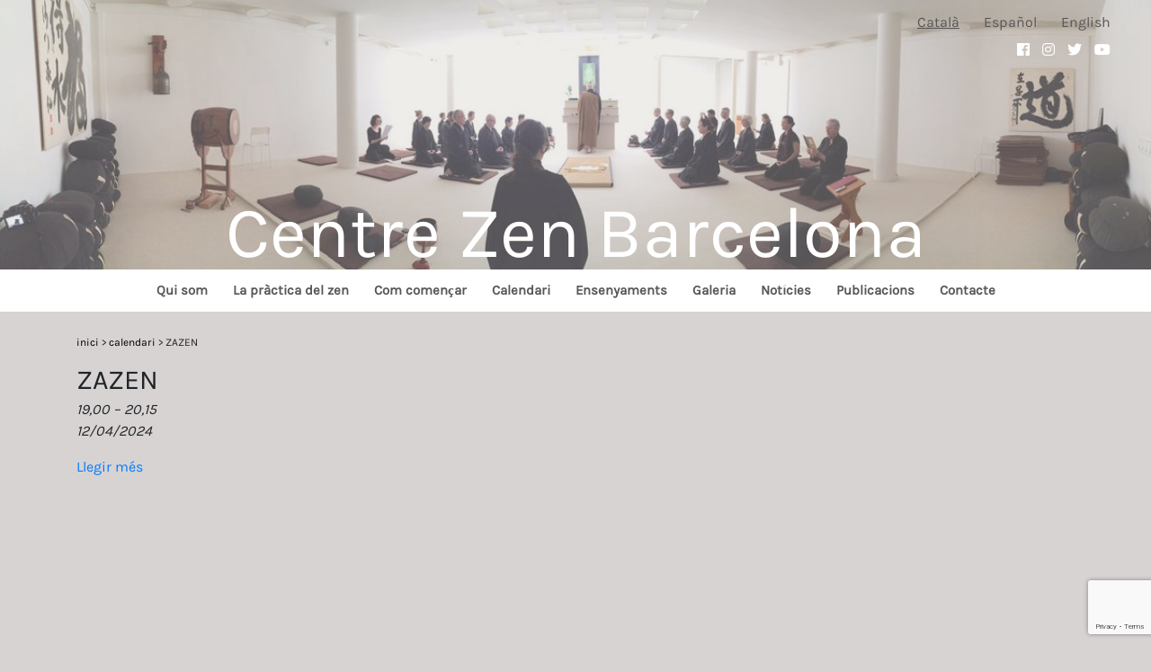

--- FILE ---
content_type: text/html; charset=UTF-8
request_url: https://zenbarcelona.org/my-calendar/zazen-25/?mc_id=12105
body_size: 9962
content:
		
		<!-- All in One SEO 4.5.3.1 - aioseo.com -->
		<title>ZAZEN | Centre Zen Barcelona</title>
		<meta name="robots" content="max-image-preview:large" />
		<link rel="canonical" href="https://zenbarcelona.org/my-calendar/zazen-25/" />
		<meta name="generator" content="All in One SEO (AIOSEO) 4.5.3.1" />
		<meta property="og:locale" content="ca_ES" />
		<meta property="og:site_name" content="Centre Zen Barcelona | El Centre Zen Barcelona, és un centre budista de la tradició Zen Soto que té com a finalitat la realització i el despertar en les nostres vides quotidianes." />
		<meta property="og:type" content="article" />
		<meta property="og:title" content="ZAZEN | Centre Zen Barcelona" />
		<meta property="og:url" content="https://zenbarcelona.org/my-calendar/zazen-25/" />
		<meta property="article:published_time" content="2023-12-09T11:30:51+00:00" />
		<meta property="article:modified_time" content="2024-02-27T15:36:18+00:00" />
		<meta name="twitter:card" content="summary" />
		<meta name="twitter:title" content="ZAZEN | Centre Zen Barcelona" />
		<meta name="google" content="nositelinkssearchbox" />
		<script type="application/ld+json" class="aioseo-schema">
			{"@context":"https:\/\/schema.org","@graph":[{"@type":"BreadcrumbList","@id":"https:\/\/zenbarcelona.org\/my-calendar\/zazen-25\/#breadcrumblist","itemListElement":[{"@type":"ListItem","@id":"https:\/\/zenbarcelona.org\/#listItem","position":1,"name":"Home","item":"https:\/\/zenbarcelona.org\/","nextItem":"https:\/\/zenbarcelona.org\/my-calendar\/zazen-25\/#listItem"},{"@type":"ListItem","@id":"https:\/\/zenbarcelona.org\/my-calendar\/zazen-25\/#listItem","position":2,"name":"ZAZEN","previousItem":"https:\/\/zenbarcelona.org\/#listItem"}]},{"@type":"Organization","@id":"https:\/\/zenbarcelona.org\/#organization","name":"Centre Zen Barcelona","url":"https:\/\/zenbarcelona.org\/"},{"@type":"Person","@id":"https:\/\/zenbarcelona.org\/author\/administrador\/#author","url":"https:\/\/zenbarcelona.org\/author\/administrador\/","name":"administrador","image":{"@type":"ImageObject","@id":"https:\/\/zenbarcelona.org\/my-calendar\/zazen-25\/#authorImage","url":"https:\/\/secure.gravatar.com\/avatar\/271a0b9d88c77b8ba9340781f9d4e09f?s=96&d=mm&r=g","width":96,"height":96,"caption":"administrador"}},{"@type":"WebPage","@id":"https:\/\/zenbarcelona.org\/my-calendar\/zazen-25\/#webpage","url":"https:\/\/zenbarcelona.org\/my-calendar\/zazen-25\/","name":"ZAZEN | Centre Zen Barcelona","inLanguage":"ca","isPartOf":{"@id":"https:\/\/zenbarcelona.org\/#website"},"breadcrumb":{"@id":"https:\/\/zenbarcelona.org\/my-calendar\/zazen-25\/#breadcrumblist"},"author":{"@id":"https:\/\/zenbarcelona.org\/author\/administrador\/#author"},"creator":{"@id":"https:\/\/zenbarcelona.org\/author\/administrador\/#author"},"datePublished":"2023-12-09T13:30:51+02:00","dateModified":"2024-02-27T17:36:18+02:00"},{"@type":"WebSite","@id":"https:\/\/zenbarcelona.org\/#website","url":"https:\/\/zenbarcelona.org\/","name":"Centre Zen Barcelona","description":"El Centre Zen Barcelona, \u00e9s un centre budista de la tradici\u00f3 Zen Soto que t\u00e9 com a finalitat la realitzaci\u00f3 i el despertar en les nostres vides quotidianes.","inLanguage":"ca","publisher":{"@id":"https:\/\/zenbarcelona.org\/#organization"}}]}
		</script>
		<!-- All in One SEO -->

<link rel="alternate" href="https://zenbarcelona.org/my-calendar/zazen-25/?mc_id=12105" hreflang="ca" />
<link rel="alternate" href="?mc_id=12105" hreflang="es" />
<link rel="alternate" href="?mc_id=12105" hreflang="en" />
<script type="text/javascript">
/* <![CDATA[ */
window._wpemojiSettings = {"baseUrl":"https:\/\/s.w.org\/images\/core\/emoji\/14.0.0\/72x72\/","ext":".png","svgUrl":"https:\/\/s.w.org\/images\/core\/emoji\/14.0.0\/svg\/","svgExt":".svg","source":{"concatemoji":"https:\/\/zenbarcelona.org\/wp-includes\/js\/wp-emoji-release.min.js?ver=6.4.7"}};
/*! This file is auto-generated */
!function(i,n){var o,s,e;function c(e){try{var t={supportTests:e,timestamp:(new Date).valueOf()};sessionStorage.setItem(o,JSON.stringify(t))}catch(e){}}function p(e,t,n){e.clearRect(0,0,e.canvas.width,e.canvas.height),e.fillText(t,0,0);var t=new Uint32Array(e.getImageData(0,0,e.canvas.width,e.canvas.height).data),r=(e.clearRect(0,0,e.canvas.width,e.canvas.height),e.fillText(n,0,0),new Uint32Array(e.getImageData(0,0,e.canvas.width,e.canvas.height).data));return t.every(function(e,t){return e===r[t]})}function u(e,t,n){switch(t){case"flag":return n(e,"\ud83c\udff3\ufe0f\u200d\u26a7\ufe0f","\ud83c\udff3\ufe0f\u200b\u26a7\ufe0f")?!1:!n(e,"\ud83c\uddfa\ud83c\uddf3","\ud83c\uddfa\u200b\ud83c\uddf3")&&!n(e,"\ud83c\udff4\udb40\udc67\udb40\udc62\udb40\udc65\udb40\udc6e\udb40\udc67\udb40\udc7f","\ud83c\udff4\u200b\udb40\udc67\u200b\udb40\udc62\u200b\udb40\udc65\u200b\udb40\udc6e\u200b\udb40\udc67\u200b\udb40\udc7f");case"emoji":return!n(e,"\ud83e\udef1\ud83c\udffb\u200d\ud83e\udef2\ud83c\udfff","\ud83e\udef1\ud83c\udffb\u200b\ud83e\udef2\ud83c\udfff")}return!1}function f(e,t,n){var r="undefined"!=typeof WorkerGlobalScope&&self instanceof WorkerGlobalScope?new OffscreenCanvas(300,150):i.createElement("canvas"),a=r.getContext("2d",{willReadFrequently:!0}),o=(a.textBaseline="top",a.font="600 32px Arial",{});return e.forEach(function(e){o[e]=t(a,e,n)}),o}function t(e){var t=i.createElement("script");t.src=e,t.defer=!0,i.head.appendChild(t)}"undefined"!=typeof Promise&&(o="wpEmojiSettingsSupports",s=["flag","emoji"],n.supports={everything:!0,everythingExceptFlag:!0},e=new Promise(function(e){i.addEventListener("DOMContentLoaded",e,{once:!0})}),new Promise(function(t){var n=function(){try{var e=JSON.parse(sessionStorage.getItem(o));if("object"==typeof e&&"number"==typeof e.timestamp&&(new Date).valueOf()<e.timestamp+604800&&"object"==typeof e.supportTests)return e.supportTests}catch(e){}return null}();if(!n){if("undefined"!=typeof Worker&&"undefined"!=typeof OffscreenCanvas&&"undefined"!=typeof URL&&URL.createObjectURL&&"undefined"!=typeof Blob)try{var e="postMessage("+f.toString()+"("+[JSON.stringify(s),u.toString(),p.toString()].join(",")+"));",r=new Blob([e],{type:"text/javascript"}),a=new Worker(URL.createObjectURL(r),{name:"wpTestEmojiSupports"});return void(a.onmessage=function(e){c(n=e.data),a.terminate(),t(n)})}catch(e){}c(n=f(s,u,p))}t(n)}).then(function(e){for(var t in e)n.supports[t]=e[t],n.supports.everything=n.supports.everything&&n.supports[t],"flag"!==t&&(n.supports.everythingExceptFlag=n.supports.everythingExceptFlag&&n.supports[t]);n.supports.everythingExceptFlag=n.supports.everythingExceptFlag&&!n.supports.flag,n.DOMReady=!1,n.readyCallback=function(){n.DOMReady=!0}}).then(function(){return e}).then(function(){var e;n.supports.everything||(n.readyCallback(),(e=n.source||{}).concatemoji?t(e.concatemoji):e.wpemoji&&e.twemoji&&(t(e.twemoji),t(e.wpemoji)))}))}((window,document),window._wpemojiSettings);
/* ]]> */
</script>
<style id='wp-emoji-styles-inline-css' type='text/css'>

	img.wp-smiley, img.emoji {
		display: inline !important;
		border: none !important;
		box-shadow: none !important;
		height: 1em !important;
		width: 1em !important;
		margin: 0 0.07em !important;
		vertical-align: -0.1em !important;
		background: none !important;
		padding: 0 !important;
	}
</style>
<link rel='stylesheet' id='wp-block-library-css' href='https://zenbarcelona.org/wp-includes/css/dist/block-library/style.min.css?ver=6.4.7' type='text/css' media='all' />
<style id='classic-theme-styles-inline-css' type='text/css'>
/*! This file is auto-generated */
.wp-block-button__link{color:#fff;background-color:#32373c;border-radius:9999px;box-shadow:none;text-decoration:none;padding:calc(.667em + 2px) calc(1.333em + 2px);font-size:1.125em}.wp-block-file__button{background:#32373c;color:#fff;text-decoration:none}
</style>
<style id='global-styles-inline-css' type='text/css'>
body{--wp--preset--color--black: #000000;--wp--preset--color--cyan-bluish-gray: #abb8c3;--wp--preset--color--white: #ffffff;--wp--preset--color--pale-pink: #f78da7;--wp--preset--color--vivid-red: #cf2e2e;--wp--preset--color--luminous-vivid-orange: #ff6900;--wp--preset--color--luminous-vivid-amber: #fcb900;--wp--preset--color--light-green-cyan: #7bdcb5;--wp--preset--color--vivid-green-cyan: #00d084;--wp--preset--color--pale-cyan-blue: #8ed1fc;--wp--preset--color--vivid-cyan-blue: #0693e3;--wp--preset--color--vivid-purple: #9b51e0;--wp--preset--gradient--vivid-cyan-blue-to-vivid-purple: linear-gradient(135deg,rgba(6,147,227,1) 0%,rgb(155,81,224) 100%);--wp--preset--gradient--light-green-cyan-to-vivid-green-cyan: linear-gradient(135deg,rgb(122,220,180) 0%,rgb(0,208,130) 100%);--wp--preset--gradient--luminous-vivid-amber-to-luminous-vivid-orange: linear-gradient(135deg,rgba(252,185,0,1) 0%,rgba(255,105,0,1) 100%);--wp--preset--gradient--luminous-vivid-orange-to-vivid-red: linear-gradient(135deg,rgba(255,105,0,1) 0%,rgb(207,46,46) 100%);--wp--preset--gradient--very-light-gray-to-cyan-bluish-gray: linear-gradient(135deg,rgb(238,238,238) 0%,rgb(169,184,195) 100%);--wp--preset--gradient--cool-to-warm-spectrum: linear-gradient(135deg,rgb(74,234,220) 0%,rgb(151,120,209) 20%,rgb(207,42,186) 40%,rgb(238,44,130) 60%,rgb(251,105,98) 80%,rgb(254,248,76) 100%);--wp--preset--gradient--blush-light-purple: linear-gradient(135deg,rgb(255,206,236) 0%,rgb(152,150,240) 100%);--wp--preset--gradient--blush-bordeaux: linear-gradient(135deg,rgb(254,205,165) 0%,rgb(254,45,45) 50%,rgb(107,0,62) 100%);--wp--preset--gradient--luminous-dusk: linear-gradient(135deg,rgb(255,203,112) 0%,rgb(199,81,192) 50%,rgb(65,88,208) 100%);--wp--preset--gradient--pale-ocean: linear-gradient(135deg,rgb(255,245,203) 0%,rgb(182,227,212) 50%,rgb(51,167,181) 100%);--wp--preset--gradient--electric-grass: linear-gradient(135deg,rgb(202,248,128) 0%,rgb(113,206,126) 100%);--wp--preset--gradient--midnight: linear-gradient(135deg,rgb(2,3,129) 0%,rgb(40,116,252) 100%);--wp--preset--font-size--small: 13px;--wp--preset--font-size--medium: 20px;--wp--preset--font-size--large: 36px;--wp--preset--font-size--x-large: 42px;--wp--preset--spacing--20: 0.44rem;--wp--preset--spacing--30: 0.67rem;--wp--preset--spacing--40: 1rem;--wp--preset--spacing--50: 1.5rem;--wp--preset--spacing--60: 2.25rem;--wp--preset--spacing--70: 3.38rem;--wp--preset--spacing--80: 5.06rem;--wp--preset--shadow--natural: 6px 6px 9px rgba(0, 0, 0, 0.2);--wp--preset--shadow--deep: 12px 12px 50px rgba(0, 0, 0, 0.4);--wp--preset--shadow--sharp: 6px 6px 0px rgba(0, 0, 0, 0.2);--wp--preset--shadow--outlined: 6px 6px 0px -3px rgba(255, 255, 255, 1), 6px 6px rgba(0, 0, 0, 1);--wp--preset--shadow--crisp: 6px 6px 0px rgba(0, 0, 0, 1);}:where(.is-layout-flex){gap: 0.5em;}:where(.is-layout-grid){gap: 0.5em;}body .is-layout-flow > .alignleft{float: left;margin-inline-start: 0;margin-inline-end: 2em;}body .is-layout-flow > .alignright{float: right;margin-inline-start: 2em;margin-inline-end: 0;}body .is-layout-flow > .aligncenter{margin-left: auto !important;margin-right: auto !important;}body .is-layout-constrained > .alignleft{float: left;margin-inline-start: 0;margin-inline-end: 2em;}body .is-layout-constrained > .alignright{float: right;margin-inline-start: 2em;margin-inline-end: 0;}body .is-layout-constrained > .aligncenter{margin-left: auto !important;margin-right: auto !important;}body .is-layout-constrained > :where(:not(.alignleft):not(.alignright):not(.alignfull)){max-width: var(--wp--style--global--content-size);margin-left: auto !important;margin-right: auto !important;}body .is-layout-constrained > .alignwide{max-width: var(--wp--style--global--wide-size);}body .is-layout-flex{display: flex;}body .is-layout-flex{flex-wrap: wrap;align-items: center;}body .is-layout-flex > *{margin: 0;}body .is-layout-grid{display: grid;}body .is-layout-grid > *{margin: 0;}:where(.wp-block-columns.is-layout-flex){gap: 2em;}:where(.wp-block-columns.is-layout-grid){gap: 2em;}:where(.wp-block-post-template.is-layout-flex){gap: 1.25em;}:where(.wp-block-post-template.is-layout-grid){gap: 1.25em;}.has-black-color{color: var(--wp--preset--color--black) !important;}.has-cyan-bluish-gray-color{color: var(--wp--preset--color--cyan-bluish-gray) !important;}.has-white-color{color: var(--wp--preset--color--white) !important;}.has-pale-pink-color{color: var(--wp--preset--color--pale-pink) !important;}.has-vivid-red-color{color: var(--wp--preset--color--vivid-red) !important;}.has-luminous-vivid-orange-color{color: var(--wp--preset--color--luminous-vivid-orange) !important;}.has-luminous-vivid-amber-color{color: var(--wp--preset--color--luminous-vivid-amber) !important;}.has-light-green-cyan-color{color: var(--wp--preset--color--light-green-cyan) !important;}.has-vivid-green-cyan-color{color: var(--wp--preset--color--vivid-green-cyan) !important;}.has-pale-cyan-blue-color{color: var(--wp--preset--color--pale-cyan-blue) !important;}.has-vivid-cyan-blue-color{color: var(--wp--preset--color--vivid-cyan-blue) !important;}.has-vivid-purple-color{color: var(--wp--preset--color--vivid-purple) !important;}.has-black-background-color{background-color: var(--wp--preset--color--black) !important;}.has-cyan-bluish-gray-background-color{background-color: var(--wp--preset--color--cyan-bluish-gray) !important;}.has-white-background-color{background-color: var(--wp--preset--color--white) !important;}.has-pale-pink-background-color{background-color: var(--wp--preset--color--pale-pink) !important;}.has-vivid-red-background-color{background-color: var(--wp--preset--color--vivid-red) !important;}.has-luminous-vivid-orange-background-color{background-color: var(--wp--preset--color--luminous-vivid-orange) !important;}.has-luminous-vivid-amber-background-color{background-color: var(--wp--preset--color--luminous-vivid-amber) !important;}.has-light-green-cyan-background-color{background-color: var(--wp--preset--color--light-green-cyan) !important;}.has-vivid-green-cyan-background-color{background-color: var(--wp--preset--color--vivid-green-cyan) !important;}.has-pale-cyan-blue-background-color{background-color: var(--wp--preset--color--pale-cyan-blue) !important;}.has-vivid-cyan-blue-background-color{background-color: var(--wp--preset--color--vivid-cyan-blue) !important;}.has-vivid-purple-background-color{background-color: var(--wp--preset--color--vivid-purple) !important;}.has-black-border-color{border-color: var(--wp--preset--color--black) !important;}.has-cyan-bluish-gray-border-color{border-color: var(--wp--preset--color--cyan-bluish-gray) !important;}.has-white-border-color{border-color: var(--wp--preset--color--white) !important;}.has-pale-pink-border-color{border-color: var(--wp--preset--color--pale-pink) !important;}.has-vivid-red-border-color{border-color: var(--wp--preset--color--vivid-red) !important;}.has-luminous-vivid-orange-border-color{border-color: var(--wp--preset--color--luminous-vivid-orange) !important;}.has-luminous-vivid-amber-border-color{border-color: var(--wp--preset--color--luminous-vivid-amber) !important;}.has-light-green-cyan-border-color{border-color: var(--wp--preset--color--light-green-cyan) !important;}.has-vivid-green-cyan-border-color{border-color: var(--wp--preset--color--vivid-green-cyan) !important;}.has-pale-cyan-blue-border-color{border-color: var(--wp--preset--color--pale-cyan-blue) !important;}.has-vivid-cyan-blue-border-color{border-color: var(--wp--preset--color--vivid-cyan-blue) !important;}.has-vivid-purple-border-color{border-color: var(--wp--preset--color--vivid-purple) !important;}.has-vivid-cyan-blue-to-vivid-purple-gradient-background{background: var(--wp--preset--gradient--vivid-cyan-blue-to-vivid-purple) !important;}.has-light-green-cyan-to-vivid-green-cyan-gradient-background{background: var(--wp--preset--gradient--light-green-cyan-to-vivid-green-cyan) !important;}.has-luminous-vivid-amber-to-luminous-vivid-orange-gradient-background{background: var(--wp--preset--gradient--luminous-vivid-amber-to-luminous-vivid-orange) !important;}.has-luminous-vivid-orange-to-vivid-red-gradient-background{background: var(--wp--preset--gradient--luminous-vivid-orange-to-vivid-red) !important;}.has-very-light-gray-to-cyan-bluish-gray-gradient-background{background: var(--wp--preset--gradient--very-light-gray-to-cyan-bluish-gray) !important;}.has-cool-to-warm-spectrum-gradient-background{background: var(--wp--preset--gradient--cool-to-warm-spectrum) !important;}.has-blush-light-purple-gradient-background{background: var(--wp--preset--gradient--blush-light-purple) !important;}.has-blush-bordeaux-gradient-background{background: var(--wp--preset--gradient--blush-bordeaux) !important;}.has-luminous-dusk-gradient-background{background: var(--wp--preset--gradient--luminous-dusk) !important;}.has-pale-ocean-gradient-background{background: var(--wp--preset--gradient--pale-ocean) !important;}.has-electric-grass-gradient-background{background: var(--wp--preset--gradient--electric-grass) !important;}.has-midnight-gradient-background{background: var(--wp--preset--gradient--midnight) !important;}.has-small-font-size{font-size: var(--wp--preset--font-size--small) !important;}.has-medium-font-size{font-size: var(--wp--preset--font-size--medium) !important;}.has-large-font-size{font-size: var(--wp--preset--font-size--large) !important;}.has-x-large-font-size{font-size: var(--wp--preset--font-size--x-large) !important;}
.wp-block-navigation a:where(:not(.wp-element-button)){color: inherit;}
:where(.wp-block-post-template.is-layout-flex){gap: 1.25em;}:where(.wp-block-post-template.is-layout-grid){gap: 1.25em;}
:where(.wp-block-columns.is-layout-flex){gap: 2em;}:where(.wp-block-columns.is-layout-grid){gap: 2em;}
.wp-block-pullquote{font-size: 1.5em;line-height: 1.6;}
</style>
<link rel='stylesheet' id='contact-form-7-css' href='https://zenbarcelona.org/wp-content/plugins/contact-form-7/includes/css/styles.css?ver=5.9.6' type='text/css' media='all' />
<link rel='stylesheet' id='foobox-free-min-css' href='https://zenbarcelona.org/wp-content/plugins/foobox-image-lightbox/free/css/foobox.free.min.css?ver=2.7.27' type='text/css' media='all' />
<link rel='stylesheet' id='dashicons-css' href='https://zenbarcelona.org/wp-includes/css/dashicons.min.css?ver=6.4.7' type='text/css' media='all' />
<link rel='stylesheet' id='my-calendar-reset-css' href='https://zenbarcelona.org/wp-content/plugins/my-calendar/css/reset.css?ver=3.4.23' type='text/css' media='all' />
<link rel='stylesheet' id='my-calendar-style-css' href='https://zenbarcelona.org/wp-content/plugins/my-calendar/styles/twentyeighteen.css?ver=3.4.23-twentyeighteen-css' type='text/css' media='all' />
<style id='my-calendar-style-inline-css' type='text/css'>

/* Styles by My Calendar - Joseph C Dolson https://www.joedolson.com/ */

.mc-main .mc_general .event-title, .mc-main .mc_general .event-title a { background: #ffffcc !important; color: #000000 !important; }
.mc-main .mc_general .event-title a:hover, .mc-main .mc_general .event-title a:focus { background: #ffffff !important;}
.mc-main {--primary-dark: #313233; --primary-light: #fff; --secondary-light: #fff; --secondary-dark: #000; --highlight-dark: #666; --highlight-light: #efefef; --category-mc_general: #ffffcc; }
</style>
<script type="text/javascript" src="https://zenbarcelona.org/wp-includes/js/jquery/jquery.min.js?ver=3.7.1" id="jquery-core-js"></script>
<script type="text/javascript" src="https://zenbarcelona.org/wp-includes/js/jquery/jquery-migrate.min.js?ver=3.4.1" id="jquery-migrate-js"></script>
<script type="text/javascript" id="foobox-free-min-js-before">
/* <![CDATA[ */
/* Run FooBox FREE (v2.7.27) */
var FOOBOX = window.FOOBOX = {
	ready: true,
	disableOthers: false,
	o: {wordpress: { enabled: true }, countMessage:'image %index of %total', captions: { dataTitle: ["captionTitle","title"], dataDesc: ["captionDesc","description"] }, excludes:'.fbx-link,.nofoobox,.nolightbox,a[href*="pinterest.com/pin/create/button/"]', affiliate : { enabled: false }},
	selectors: [
		".gallery", ".wp-block-gallery", ".wp-caption", ".wp-block-image", "a:has(img[class*=wp-image-])", ".foobox"
	],
	pre: function( $ ){
		// Custom JavaScript (Pre)
		
	},
	post: function( $ ){
		// Custom JavaScript (Post)
		
		// Custom Captions Code
		
	},
	custom: function( $ ){
		// Custom Extra JS
		
	}
};
/* ]]> */
</script>
<script type="text/javascript" src="https://zenbarcelona.org/wp-content/plugins/foobox-image-lightbox/free/js/foobox.free.min.js?ver=2.7.27" id="foobox-free-min-js"></script>
<link rel="https://api.w.org/" href="https://zenbarcelona.org/wp-json/" /><link rel="EditURI" type="application/rsd+xml" title="RSD" href="https://zenbarcelona.org/xmlrpc.php?rsd" />
<meta name="generator" content="WordPress 6.4.7" />
<link rel='shortlink' href='https://zenbarcelona.org/?p=2298' />
<link rel="alternate" type="application/json+oembed" href="https://zenbarcelona.org/wp-json/oembed/1.0/embed?url=https%3A%2F%2Fzenbarcelona.org%2Fmy-calendar%2Fzazen-25%2F" />
<link rel="alternate" type="text/xml+oembed" href="https://zenbarcelona.org/wp-json/oembed/1.0/embed?url=https%3A%2F%2Fzenbarcelona.org%2Fmy-calendar%2Fzazen-25%2F&#038;format=xml" />

		<!-- GA Google Analytics @ https://m0n.co/ga -->
		<script>
			(function(i,s,o,g,r,a,m){i['GoogleAnalyticsObject']=r;i[r]=i[r]||function(){
			(i[r].q=i[r].q||[]).push(arguments)},i[r].l=1*new Date();a=s.createElement(o),
			m=s.getElementsByTagName(o)[0];a.async=1;a.src=g;m.parentNode.insertBefore(a,m)
			})(window,document,'script','https://www.google-analytics.com/analytics.js','ga');
			ga('create', 'UA-151039747-1', 'auto');
			ga('set', 'forceSSL', true);
			ga('send', 'pageview');
		</script>

	
<script type="application/ld+json">
[{"@context":"https://schema.org","@type":"Event","name":"ZAZEN","description":"","image":"https://zenbarcelona.org/wp-content/uploads/2019/05/favicon.png","url":"https://zenbarcelona.org/my-calendar/zazen-25/?mc_id=12105","startDate":"2024-04-12T19:00:00+00:00","endDate":"2024-04-12T20:15:00+00:00","duration":"PT1H15M","eventAttendanceMode":"https://schema.org/OnlineEventAttendanceMode","location":{"@type":"VirtualLocation","url":"https://zenbarcelona.org/my-calendar/zazen-25/?mc_id=12105"}}]
</script>
<link rel='canonical' href='https://zenbarcelona.org/my-calendar/zazen-25/?mc_id=12105' />
<link rel="icon" href="https://zenbarcelona.org/wp-content/uploads/2019/05/favicon.png" sizes="32x32" />
<link rel="icon" href="https://zenbarcelona.org/wp-content/uploads/2019/05/favicon.png" sizes="192x192" />
<link rel="apple-touch-icon" href="https://zenbarcelona.org/wp-content/uploads/2019/05/favicon.png" />
<meta name="msapplication-TileImage" content="https://zenbarcelona.org/wp-content/uploads/2019/05/favicon.png" />
<!DOCTYPE html>
	<html dir="ltr" lang="ca" prefix="og: https://ogp.me/ns#">
	  <head>
			<meta charset= "UTF-8">
			<meta name="viewport"  content="width=device-width, initial-scale=1.0">
			<title>Centre en Barcelona</title>

			<link rel="stylesheet" href="https://use.fontawesome.com/releases/v5.8.1/css/all.css" integrity="sha384-50oBUHEmvpQ+1lW4y57PTFmhCaXp0ML5d60M1M7uH2+nqUivzIebhndOJK28anvf" crossorigin="anonymous">
			<link rel="stylesheet" type="text/css" href="https://zenbarcelona.org/wp-content/themes/Zen/css/bootstrap.css">
			<link rel="stylesheet" type="text/css" href="https://zenbarcelona.org/wp-content/themes/Zen/css/swiper.min.css">
			<link rel="stylesheet" type="text/css" href="https://zenbarcelona.org/wp-content/themes/Zen/style.css">
			<link rel="stylesheet" type="text/css" href="https://zenbarcelona.org/wp-content/themes/Zen/css/responsive.css">

			<script src="https://code.jquery.com/jquery-3.2.1.min.js"></script>
			<script src="https://zenbarcelona.org/wp-content/themes/Zen/js/bootstrap.min.js"></script>
			<script src="https://zenbarcelona.org/wp-content/themes/Zen/js/swiper.min.js"></script>
			<!--<script src="js/script.js"></script>-->

					</head>
<body>


<header>
  <div class='menu_sidebar_toogle'>
    <i class="fas fa-bars"></i>
  </div>
  <div class="menu_lang">
    <ul id="menu-menu-llengua" class="menu"><li id="menu-item-1043-ca" class="lang-item lang-item-3 lang-item-ca current-lang lang-item-first menu-item menu-item-type-custom menu-item-object-custom menu-item-1043-ca"><a href="https://zenbarcelona.org/my-calendar/zazen-25/?mc_id=12105" hreflang="ca" lang="ca">Català</a></li>
<li id="menu-item-1043-es" class="lang-item lang-item-6 lang-item-es menu-item menu-item-type-custom menu-item-object-custom menu-item-1043-es"><a href="?mc_id=12105" hreflang="es-ES" lang="es-ES">Español</a></li>
<li id="menu-item-1043-en" class="lang-item lang-item-10 lang-item-en menu-item menu-item-type-custom menu-item-object-custom menu-item-1043-en"><a href="?mc_id=12105" hreflang="en-GB" lang="en-GB">English</a></li>
</ul>  </div>
  <div class="menu_social">
        <ul id="menu-menu-social" class="menu"><li id="menu-item-1014" class="menu-item menu-item-type-custom menu-item-object-custom menu-item-1014"><a target="_blank" rel="noopener" href="https://ca-es.facebook.com/pages/category/Community-Organization/Centre-Zen-Barcelona-312718056621/"><i class="fab fa-facebook"></i></a></li>
<li id="menu-item-1015" class="menu-item menu-item-type-custom menu-item-object-custom menu-item-1015"><a target="_blank" rel="noopener" href="https://www.instagram.com/centrezenbarcelona/"><i class="fab fa-instagram"></i></a></li>
<li id="menu-item-1016" class="menu-item menu-item-type-custom menu-item-object-custom menu-item-1016"><a target="_blank" rel="noopener" href="https://twitter.com/centrezenbcn?lang=ca"><i class="fab fa-twitter"></i></a></li>
<li id="menu-item-2160" class="menu-item menu-item-type-custom menu-item-object-custom menu-item-2160"><a href="https://www.youtube.com/@zenbarcelona3313"><i class="fab fa-youtube"></i></a></li>
</ul>  </div>
  <div class="image_header_container">
            <a href="https://zenbarcelona.org">
        <img id='image_header' src=https://zenbarcelona.org/wp-content/uploads/2019/03/image_header.jpg >
        <h1>Centre Zen Barcelona</h1>
      </a>
  </div>


</header>
<div class="nav_container">
  <nav class="container">
    <ul id="menu-menu-superior" class="list-unstyled main-menu"><li id="menu-item-573" class="menu-item menu-item-type-post_type menu-item-object-page menu-item-has-children menu-item-573"><a href="https://zenbarcelona.org/qui-som/">Qui som</a>
<ul class="sub-menu">
	<li id="menu-item-1553" class="menu-item menu-item-type-post_type menu-item-object-page menu-item-1553"><a href="https://zenbarcelona.org/qui-som/">Qui som</a></li>
	<li id="menu-item-574" class="menu-item menu-item-type-post_type menu-item-object-page menu-item-574"><a href="https://zenbarcelona.org/qui-som/breu-historia-del-centre/">Breu història del centre</a></li>
	<li id="menu-item-575" class="menu-item menu-item-type-post_type menu-item-object-page menu-item-575"><a href="https://zenbarcelona.org/qui-som/llinatge/">Llinatge</a></li>
	<li id="menu-item-1737" class="menu-item menu-item-type-post_type menu-item-object-page menu-item-1737"><a href="https://zenbarcelona.org/com-ens-organitzem/">Com ens organitzem</a></li>
	<li id="menu-item-1554" class="menu-item menu-item-type-post_type menu-item-object-page menu-item-1554"><a href="https://zenbarcelona.org/donacions/">Donacions</a></li>
</ul>
</li>
<li id="menu-item-576" class="menu-item menu-item-type-post_type menu-item-object-page menu-item-has-children menu-item-576"><a href="https://zenbarcelona.org/la-practica-del-zen/">La pràctica del zen</a>
<ul class="sub-menu">
	<li id="menu-item-586" class="menu-item menu-item-type-post_type menu-item-object-page menu-item-586"><a href="https://zenbarcelona.org/la-practica-del-zen/zazen-2/">Zazen</a></li>
	<li id="menu-item-585" class="menu-item menu-item-type-post_type menu-item-object-page menu-item-585"><a href="https://zenbarcelona.org/la-practica-del-zen/la-postura-de-zazen/">La postura de zazen</a></li>
	<li id="menu-item-584" class="menu-item menu-item-type-post_type menu-item-object-page menu-item-584"><a href="https://zenbarcelona.org/la-practica-del-zen/la-respiracio/">La respiració</a></li>
	<li id="menu-item-583" class="menu-item menu-item-type-post_type menu-item-object-page menu-item-583"><a href="https://zenbarcelona.org/la-practica-del-zen/kinhin/">Kinhin</a></li>
	<li id="menu-item-582" class="menu-item menu-item-type-post_type menu-item-object-page menu-item-582"><a href="https://zenbarcelona.org/la-practica-del-zen/lactitud-de-la-ment-i-la-consciencia/">L’actitud de la ment i la consciència</a></li>
	<li id="menu-item-581" class="menu-item menu-item-type-post_type menu-item-object-page menu-item-581"><a href="https://zenbarcelona.org/la-practica-del-zen/influencia-del-zazen-a-la-vida-quotidiana/">Influència del zazen a la vida quotidiana</a></li>
</ul>
</li>
<li id="menu-item-875" class="menu-item menu-item-type-post_type menu-item-object-page menu-item-875"><a href="https://zenbarcelona.org/com-comencar/">Com començar</a></li>
<li id="menu-item-100" class="menu-item menu-item-type-post_type menu-item-object-page menu-item-has-children menu-item-100"><a href="https://zenbarcelona.org/calendari/">Calendari</a>
<ul class="sub-menu">
	<li id="menu-item-578" class="menu-item menu-item-type-post_type menu-item-object-page menu-item-578"><a href="https://zenbarcelona.org/calendari/horaris-de-practica/">Horaris de pràctica</a></li>
</ul>
</li>
<li id="menu-item-914" class="menu-item menu-item-type-post_type menu-item-object-page menu-item-has-children menu-item-914"><a href="https://zenbarcelona.org/ensenyaments/">Ensenyaments</a>
<ul class="sub-menu">
	<li id="menu-item-916" class="menu-item menu-item-type-post_type menu-item-object-page menu-item-916"><a href="https://zenbarcelona.org/ensenyaments/pere-secorun/">Pere Taiho Secorún</a></li>
	<li id="menu-item-917" class="menu-item menu-item-type-post_type menu-item-object-page menu-item-917"><a href="https://zenbarcelona.org/ensenyaments/tradicionals/">Textes tradicionals i sutres</a></li>
	<li id="menu-item-915" class="menu-item menu-item-type-post_type menu-item-object-page menu-item-915"><a href="https://zenbarcelona.org/ensenyaments/altres/">Altres textes i articles</a></li>
</ul>
</li>
<li id="menu-item-871" class="menu-item menu-item-type-post_type menu-item-object-page menu-item-871"><a href="https://zenbarcelona.org/galeria/">Galeria</a></li>
<li id="menu-item-872" class="menu-item menu-item-type-post_type menu-item-object-page menu-item-872"><a href="https://zenbarcelona.org/noticies/">Notícies</a></li>
<li id="menu-item-1552" class="menu-item menu-item-type-post_type menu-item-object-page menu-item-1552"><a href="https://zenbarcelona.org/publicacions/">Publicacions</a></li>
<li id="menu-item-178" class="menu-item menu-item-type-post_type menu-item-object-page menu-item-178"><a href="https://zenbarcelona.org/contacte/">Contacte</a></li>
</ul>  </nav>
</div>
<!-- Sidebar -->
<div class="nav_mobile wrapper">
  <nav id="sidebar">
  <ul id="menu-menu-superior-1" class="list-unstyled components"><li class="menu-item menu-item-type-post_type menu-item-object-page menu-item-has-children menu-item-573"><a href="https://zenbarcelona.org/qui-som/">Qui som</a>
<ul class="sub-menu">
	<li class="menu-item menu-item-type-post_type menu-item-object-page menu-item-1553"><a href="https://zenbarcelona.org/qui-som/">Qui som</a></li>
	<li class="menu-item menu-item-type-post_type menu-item-object-page menu-item-574"><a href="https://zenbarcelona.org/qui-som/breu-historia-del-centre/">Breu història del centre</a></li>
	<li class="menu-item menu-item-type-post_type menu-item-object-page menu-item-575"><a href="https://zenbarcelona.org/qui-som/llinatge/">Llinatge</a></li>
	<li class="menu-item menu-item-type-post_type menu-item-object-page menu-item-1737"><a href="https://zenbarcelona.org/com-ens-organitzem/">Com ens organitzem</a></li>
	<li class="menu-item menu-item-type-post_type menu-item-object-page menu-item-1554"><a href="https://zenbarcelona.org/donacions/">Donacions</a></li>
</ul>
</li>
<li class="menu-item menu-item-type-post_type menu-item-object-page menu-item-has-children menu-item-576"><a href="https://zenbarcelona.org/la-practica-del-zen/">La pràctica del zen</a>
<ul class="sub-menu">
	<li class="menu-item menu-item-type-post_type menu-item-object-page menu-item-586"><a href="https://zenbarcelona.org/la-practica-del-zen/zazen-2/">Zazen</a></li>
	<li class="menu-item menu-item-type-post_type menu-item-object-page menu-item-585"><a href="https://zenbarcelona.org/la-practica-del-zen/la-postura-de-zazen/">La postura de zazen</a></li>
	<li class="menu-item menu-item-type-post_type menu-item-object-page menu-item-584"><a href="https://zenbarcelona.org/la-practica-del-zen/la-respiracio/">La respiració</a></li>
	<li class="menu-item menu-item-type-post_type menu-item-object-page menu-item-583"><a href="https://zenbarcelona.org/la-practica-del-zen/kinhin/">Kinhin</a></li>
	<li class="menu-item menu-item-type-post_type menu-item-object-page menu-item-582"><a href="https://zenbarcelona.org/la-practica-del-zen/lactitud-de-la-ment-i-la-consciencia/">L’actitud de la ment i la consciència</a></li>
	<li class="menu-item menu-item-type-post_type menu-item-object-page menu-item-581"><a href="https://zenbarcelona.org/la-practica-del-zen/influencia-del-zazen-a-la-vida-quotidiana/">Influència del zazen a la vida quotidiana</a></li>
</ul>
</li>
<li class="menu-item menu-item-type-post_type menu-item-object-page menu-item-875"><a href="https://zenbarcelona.org/com-comencar/">Com començar</a></li>
<li class="menu-item menu-item-type-post_type menu-item-object-page menu-item-has-children menu-item-100"><a href="https://zenbarcelona.org/calendari/">Calendari</a>
<ul class="sub-menu">
	<li class="menu-item menu-item-type-post_type menu-item-object-page menu-item-578"><a href="https://zenbarcelona.org/calendari/horaris-de-practica/">Horaris de pràctica</a></li>
</ul>
</li>
<li class="menu-item menu-item-type-post_type menu-item-object-page menu-item-has-children menu-item-914"><a href="https://zenbarcelona.org/ensenyaments/">Ensenyaments</a>
<ul class="sub-menu">
	<li class="menu-item menu-item-type-post_type menu-item-object-page menu-item-916"><a href="https://zenbarcelona.org/ensenyaments/pere-secorun/">Pere Taiho Secorún</a></li>
	<li class="menu-item menu-item-type-post_type menu-item-object-page menu-item-917"><a href="https://zenbarcelona.org/ensenyaments/tradicionals/">Textes tradicionals i sutres</a></li>
	<li class="menu-item menu-item-type-post_type menu-item-object-page menu-item-915"><a href="https://zenbarcelona.org/ensenyaments/altres/">Altres textes i articles</a></li>
</ul>
</li>
<li class="menu-item menu-item-type-post_type menu-item-object-page menu-item-871"><a href="https://zenbarcelona.org/galeria/">Galeria</a></li>
<li class="menu-item menu-item-type-post_type menu-item-object-page menu-item-872"><a href="https://zenbarcelona.org/noticies/">Notícies</a></li>
<li class="menu-item menu-item-type-post_type menu-item-object-page menu-item-1552"><a href="https://zenbarcelona.org/publicacions/">Publicacions</a></li>
<li class="menu-item menu-item-type-post_type menu-item-object-page menu-item-178"><a href="https://zenbarcelona.org/contacte/">Contacte</a></li>
</ul>
  <!-- expand bootstrap example
  <ul class="list-unstyled components">
    <li class="active">
        <a href="#homeSubmenu" data-toggle="collapse" aria-expanded="false" class="dropdown-toggle">Home</a>
        <ul class="collapse list-unstyled" id="homeSubmenu">
            <li>
                <a href="#">Home 1</a>
            </li>
            <li>
                <a href="#">Home 2</a>
            </li>
            <li>
                <a href="#">Home 3</a>
            </li>
        </ul>
    </li>
  </ul>
-->
</nav>
</div>

<div class="container_content">

<div class="text_format custom_breadcrumb container breadcrumb_single">
  <span class="removed_link"><a href=https://zenbarcelona.org/>inici</a></span> > <a href=https://zenbarcelona.org/calendari>calendari</a> > ZAZEN</div>

  <article   class="container_height">
    <div class="single_container text_justify">
      <div class="entry-header container">
        <h1 class="entry-title"> ZAZEN</h1>      </div>
      <div class="entry-content container">
        

	<div id='mc_single_12_12105-single-' class='mc-mc_single_12105 single-event mc_evt_cat past-event mc_primary_evt_cat recurring mc-1-hora mc-start-19-00 mc-event mc_rel_evt_cast mc_rel_evt_cat'>
	<span class="summary screen-reader-text">ZAZEN</span>
	<div id='mc_single_12_12105-single-details-' class='details no-image' aria-labelledby='mc_12105-title-'>

	
	<div class='time-block'>
		<p><span class="time-wrapper"><span class='event-time dtstart'><time class='value-title' datetime='2024-04-12T19:00:00+02:00' title='2024-04-12T19:00:00+02:00'>19,00</time></span> <span class='time-separator'> &ndash; </span> <span class='end-time dtend'> <time class='value-title' datetime='2024-04-12T20:15:00+02:00' title='2024-04-12T20:15:00+02:00'>20,15</time></span></span><br /><span class="date-wrapper"><span class='mc-start-date dtstart' title='2024-04-12T19:00:00+02:00' content='2024-04-12T19:00:00+02:00'>12/04/2024</span>  </span></p>
	</div>
		<div class="sharing">	<p class='mc-details'><a aria-label='Llegir més: ZAZEN' href='https://zenbarcelona.org/my-calendar/zazen-25/?mc_id=12105'>Llegir més</a></p>
</div>
		<p class='view-full'><a href='https://zenbarcelona.org/my-calendar__trashed/'>View full calendar</a></p>
	</div><!--end .details-->
	</div>
      </div>
    </div>
  </article>


</div> <!--closing container_content-->


<footer>
  <div id='footer'>
    <div class="container">
         © CENTRE ZEN DE BCN -
         Carrer Bacardí, 10 baixos (Sants)  -   08028 Barcelona             <br>
        <!--<a class="politica" href="" target="_blank"></a>
        - <a class="politica" href="" target="_blank"></a>
        - <a class="politica" href="" target="_blank"></a>-->
        <a class="politica" href="https://zenbarcelona.org/avis-legal/" target="_blank">Avís Legal</a>
        - <a class="politica" href="https://zenbarcelona.org/politica-cookies/" target="_blank">Política de cookies</a>
        - <a class="politica" href="https://zenbarcelona.org/politica-de-privadesa/" target="_blank">Política de privadesa</a>

        <p class="timit">Powered and designed by <a href="https://timit.cat/" target="_blank">TiMiT</a><p>
    </div>
  </div>
</footer>


<!-- Matomo -->
<script type="text/javascript">
  var _paq = window._paq = window._paq || [];
  /* tracker methods like "setCustomDimension" should be called before "trackPageView" */
  _paq.push(['trackPageView']);
  _paq.push(['enableLinkTracking']);
  (function() {
    var u="//stats.timit2003.com/";
    _paq.push(['setTrackerUrl', u+'matomo.php']);
    _paq.push(['setSiteId', '9']);
    var d=document, g=d.createElement('script'), s=d.getElementsByTagName('script')[0];
    g.type='text/javascript'; g.async=true; g.src=u+'matomo.js'; s.parentNode.insertBefore(g,s);
  })();
</script>
<!-- End Matomo Code --><script type="text/javascript" src="https://zenbarcelona.org/wp-content/plugins/contact-form-7/includes/swv/js/index.js?ver=5.9.6" id="swv-js"></script>
<script type="text/javascript" id="contact-form-7-js-extra">
/* <![CDATA[ */
var wpcf7 = {"api":{"root":"https:\/\/zenbarcelona.org\/wp-json\/","namespace":"contact-form-7\/v1"}};
/* ]]> */
</script>
<script type="text/javascript" src="https://zenbarcelona.org/wp-content/plugins/contact-form-7/includes/js/index.js?ver=5.9.6" id="contact-form-7-js"></script>
<script type="text/javascript" src="https://www.google.com/recaptcha/api.js?render=6LfWPaEUAAAAADn7Blpj0EoYPvHWsehEBN9-2RCe&amp;ver=3.0" id="google-recaptcha-js"></script>
<script type="text/javascript" src="https://zenbarcelona.org/wp-includes/js/dist/vendor/wp-polyfill-inert.min.js?ver=3.1.2" id="wp-polyfill-inert-js"></script>
<script type="text/javascript" src="https://zenbarcelona.org/wp-includes/js/dist/vendor/regenerator-runtime.min.js?ver=0.14.0" id="regenerator-runtime-js"></script>
<script type="text/javascript" src="https://zenbarcelona.org/wp-includes/js/dist/vendor/wp-polyfill.min.js?ver=3.15.0" id="wp-polyfill-js"></script>
<script type="text/javascript" id="wpcf7-recaptcha-js-extra">
/* <![CDATA[ */
var wpcf7_recaptcha = {"sitekey":"6LfWPaEUAAAAADn7Blpj0EoYPvHWsehEBN9-2RCe","actions":{"homepage":"homepage","contactform":"contactform"}};
/* ]]> */
</script>
<script type="text/javascript" src="https://zenbarcelona.org/wp-content/plugins/contact-form-7/modules/recaptcha/index.js?ver=5.9.6" id="wpcf7-recaptcha-js"></script>
<script type="text/javascript" id="mh_opt_handle-js-extra">
/* <![CDATA[ */
var mh_opt_params = {"zb_checkbox_horari":"estiu"};
/* ]]> */
</script>
<script type="text/javascript" src="https://zenbarcelona.org/wp-content/themes/Zen/js/script.js?ver=6.4.7" id="mh_opt_handle-js"></script>
<script type="text/javascript" src="https://zenbarcelona.org/wp-includes/js/dist/dom-ready.min.js?ver=392bdd43726760d1f3ca" id="wp-dom-ready-js"></script>
<script type="text/javascript" src="https://zenbarcelona.org/wp-includes/js/dist/hooks.min.js?ver=c6aec9a8d4e5a5d543a1" id="wp-hooks-js"></script>
<script type="text/javascript" src="https://zenbarcelona.org/wp-includes/js/dist/i18n.min.js?ver=7701b0c3857f914212ef" id="wp-i18n-js"></script>
<script type="text/javascript" id="wp-i18n-js-after">
/* <![CDATA[ */
wp.i18n.setLocaleData( { 'text direction\u0004ltr': [ 'ltr' ] } );
/* ]]> */
</script>
<script type="text/javascript" id="wp-a11y-js-translations">
/* <![CDATA[ */
( function( domain, translations ) {
	var localeData = translations.locale_data[ domain ] || translations.locale_data.messages;
	localeData[""].domain = domain;
	wp.i18n.setLocaleData( localeData, domain );
} )( "default", {"translation-revision-date":"2025-09-30 19:59:46+0000","generator":"GlotPress\/4.0.1","domain":"messages","locale_data":{"messages":{"":{"domain":"messages","plural-forms":"nplurals=2; plural=n != 1;","lang":"ca"},"Notifications":["Notificacions"]}},"comment":{"reference":"wp-includes\/js\/dist\/a11y.js"}} );
/* ]]> */
</script>
<script type="text/javascript" src="https://zenbarcelona.org/wp-includes/js/dist/a11y.min.js?ver=7032343a947cfccf5608" id="wp-a11y-js"></script>
<script type="text/javascript" id="mc.mcjs-js-extra">
/* <![CDATA[ */
var my_calendar = {"grid":"true","list":"true","mini":"true","ajax":"true","links":"false","newWindow":"New tab"};
/* ]]> */
</script>
<script type="text/javascript" src="https://zenbarcelona.org/wp-content/plugins/my-calendar/js/mcjs.min.js?ver=3.4.23" id="mc.mcjs-js"></script>
<script defer src="https://static.cloudflareinsights.com/beacon.min.js/vcd15cbe7772f49c399c6a5babf22c1241717689176015" integrity="sha512-ZpsOmlRQV6y907TI0dKBHq9Md29nnaEIPlkf84rnaERnq6zvWvPUqr2ft8M1aS28oN72PdrCzSjY4U6VaAw1EQ==" data-cf-beacon='{"version":"2024.11.0","token":"0d59f0b807664dd5bc565bb49da2cbbe","r":1,"server_timing":{"name":{"cfCacheStatus":true,"cfEdge":true,"cfExtPri":true,"cfL4":true,"cfOrigin":true,"cfSpeedBrain":true},"location_startswith":null}}' crossorigin="anonymous"></script>
</body>
</html>


--- FILE ---
content_type: text/html; charset=utf-8
request_url: https://www.google.com/recaptcha/api2/anchor?ar=1&k=6LfWPaEUAAAAADn7Blpj0EoYPvHWsehEBN9-2RCe&co=aHR0cHM6Ly96ZW5iYXJjZWxvbmEub3JnOjQ0Mw..&hl=en&v=PoyoqOPhxBO7pBk68S4YbpHZ&size=invisible&anchor-ms=20000&execute-ms=30000&cb=dtcjcwvvqqed
body_size: 48641
content:
<!DOCTYPE HTML><html dir="ltr" lang="en"><head><meta http-equiv="Content-Type" content="text/html; charset=UTF-8">
<meta http-equiv="X-UA-Compatible" content="IE=edge">
<title>reCAPTCHA</title>
<style type="text/css">
/* cyrillic-ext */
@font-face {
  font-family: 'Roboto';
  font-style: normal;
  font-weight: 400;
  font-stretch: 100%;
  src: url(//fonts.gstatic.com/s/roboto/v48/KFO7CnqEu92Fr1ME7kSn66aGLdTylUAMa3GUBHMdazTgWw.woff2) format('woff2');
  unicode-range: U+0460-052F, U+1C80-1C8A, U+20B4, U+2DE0-2DFF, U+A640-A69F, U+FE2E-FE2F;
}
/* cyrillic */
@font-face {
  font-family: 'Roboto';
  font-style: normal;
  font-weight: 400;
  font-stretch: 100%;
  src: url(//fonts.gstatic.com/s/roboto/v48/KFO7CnqEu92Fr1ME7kSn66aGLdTylUAMa3iUBHMdazTgWw.woff2) format('woff2');
  unicode-range: U+0301, U+0400-045F, U+0490-0491, U+04B0-04B1, U+2116;
}
/* greek-ext */
@font-face {
  font-family: 'Roboto';
  font-style: normal;
  font-weight: 400;
  font-stretch: 100%;
  src: url(//fonts.gstatic.com/s/roboto/v48/KFO7CnqEu92Fr1ME7kSn66aGLdTylUAMa3CUBHMdazTgWw.woff2) format('woff2');
  unicode-range: U+1F00-1FFF;
}
/* greek */
@font-face {
  font-family: 'Roboto';
  font-style: normal;
  font-weight: 400;
  font-stretch: 100%;
  src: url(//fonts.gstatic.com/s/roboto/v48/KFO7CnqEu92Fr1ME7kSn66aGLdTylUAMa3-UBHMdazTgWw.woff2) format('woff2');
  unicode-range: U+0370-0377, U+037A-037F, U+0384-038A, U+038C, U+038E-03A1, U+03A3-03FF;
}
/* math */
@font-face {
  font-family: 'Roboto';
  font-style: normal;
  font-weight: 400;
  font-stretch: 100%;
  src: url(//fonts.gstatic.com/s/roboto/v48/KFO7CnqEu92Fr1ME7kSn66aGLdTylUAMawCUBHMdazTgWw.woff2) format('woff2');
  unicode-range: U+0302-0303, U+0305, U+0307-0308, U+0310, U+0312, U+0315, U+031A, U+0326-0327, U+032C, U+032F-0330, U+0332-0333, U+0338, U+033A, U+0346, U+034D, U+0391-03A1, U+03A3-03A9, U+03B1-03C9, U+03D1, U+03D5-03D6, U+03F0-03F1, U+03F4-03F5, U+2016-2017, U+2034-2038, U+203C, U+2040, U+2043, U+2047, U+2050, U+2057, U+205F, U+2070-2071, U+2074-208E, U+2090-209C, U+20D0-20DC, U+20E1, U+20E5-20EF, U+2100-2112, U+2114-2115, U+2117-2121, U+2123-214F, U+2190, U+2192, U+2194-21AE, U+21B0-21E5, U+21F1-21F2, U+21F4-2211, U+2213-2214, U+2216-22FF, U+2308-230B, U+2310, U+2319, U+231C-2321, U+2336-237A, U+237C, U+2395, U+239B-23B7, U+23D0, U+23DC-23E1, U+2474-2475, U+25AF, U+25B3, U+25B7, U+25BD, U+25C1, U+25CA, U+25CC, U+25FB, U+266D-266F, U+27C0-27FF, U+2900-2AFF, U+2B0E-2B11, U+2B30-2B4C, U+2BFE, U+3030, U+FF5B, U+FF5D, U+1D400-1D7FF, U+1EE00-1EEFF;
}
/* symbols */
@font-face {
  font-family: 'Roboto';
  font-style: normal;
  font-weight: 400;
  font-stretch: 100%;
  src: url(//fonts.gstatic.com/s/roboto/v48/KFO7CnqEu92Fr1ME7kSn66aGLdTylUAMaxKUBHMdazTgWw.woff2) format('woff2');
  unicode-range: U+0001-000C, U+000E-001F, U+007F-009F, U+20DD-20E0, U+20E2-20E4, U+2150-218F, U+2190, U+2192, U+2194-2199, U+21AF, U+21E6-21F0, U+21F3, U+2218-2219, U+2299, U+22C4-22C6, U+2300-243F, U+2440-244A, U+2460-24FF, U+25A0-27BF, U+2800-28FF, U+2921-2922, U+2981, U+29BF, U+29EB, U+2B00-2BFF, U+4DC0-4DFF, U+FFF9-FFFB, U+10140-1018E, U+10190-1019C, U+101A0, U+101D0-101FD, U+102E0-102FB, U+10E60-10E7E, U+1D2C0-1D2D3, U+1D2E0-1D37F, U+1F000-1F0FF, U+1F100-1F1AD, U+1F1E6-1F1FF, U+1F30D-1F30F, U+1F315, U+1F31C, U+1F31E, U+1F320-1F32C, U+1F336, U+1F378, U+1F37D, U+1F382, U+1F393-1F39F, U+1F3A7-1F3A8, U+1F3AC-1F3AF, U+1F3C2, U+1F3C4-1F3C6, U+1F3CA-1F3CE, U+1F3D4-1F3E0, U+1F3ED, U+1F3F1-1F3F3, U+1F3F5-1F3F7, U+1F408, U+1F415, U+1F41F, U+1F426, U+1F43F, U+1F441-1F442, U+1F444, U+1F446-1F449, U+1F44C-1F44E, U+1F453, U+1F46A, U+1F47D, U+1F4A3, U+1F4B0, U+1F4B3, U+1F4B9, U+1F4BB, U+1F4BF, U+1F4C8-1F4CB, U+1F4D6, U+1F4DA, U+1F4DF, U+1F4E3-1F4E6, U+1F4EA-1F4ED, U+1F4F7, U+1F4F9-1F4FB, U+1F4FD-1F4FE, U+1F503, U+1F507-1F50B, U+1F50D, U+1F512-1F513, U+1F53E-1F54A, U+1F54F-1F5FA, U+1F610, U+1F650-1F67F, U+1F687, U+1F68D, U+1F691, U+1F694, U+1F698, U+1F6AD, U+1F6B2, U+1F6B9-1F6BA, U+1F6BC, U+1F6C6-1F6CF, U+1F6D3-1F6D7, U+1F6E0-1F6EA, U+1F6F0-1F6F3, U+1F6F7-1F6FC, U+1F700-1F7FF, U+1F800-1F80B, U+1F810-1F847, U+1F850-1F859, U+1F860-1F887, U+1F890-1F8AD, U+1F8B0-1F8BB, U+1F8C0-1F8C1, U+1F900-1F90B, U+1F93B, U+1F946, U+1F984, U+1F996, U+1F9E9, U+1FA00-1FA6F, U+1FA70-1FA7C, U+1FA80-1FA89, U+1FA8F-1FAC6, U+1FACE-1FADC, U+1FADF-1FAE9, U+1FAF0-1FAF8, U+1FB00-1FBFF;
}
/* vietnamese */
@font-face {
  font-family: 'Roboto';
  font-style: normal;
  font-weight: 400;
  font-stretch: 100%;
  src: url(//fonts.gstatic.com/s/roboto/v48/KFO7CnqEu92Fr1ME7kSn66aGLdTylUAMa3OUBHMdazTgWw.woff2) format('woff2');
  unicode-range: U+0102-0103, U+0110-0111, U+0128-0129, U+0168-0169, U+01A0-01A1, U+01AF-01B0, U+0300-0301, U+0303-0304, U+0308-0309, U+0323, U+0329, U+1EA0-1EF9, U+20AB;
}
/* latin-ext */
@font-face {
  font-family: 'Roboto';
  font-style: normal;
  font-weight: 400;
  font-stretch: 100%;
  src: url(//fonts.gstatic.com/s/roboto/v48/KFO7CnqEu92Fr1ME7kSn66aGLdTylUAMa3KUBHMdazTgWw.woff2) format('woff2');
  unicode-range: U+0100-02BA, U+02BD-02C5, U+02C7-02CC, U+02CE-02D7, U+02DD-02FF, U+0304, U+0308, U+0329, U+1D00-1DBF, U+1E00-1E9F, U+1EF2-1EFF, U+2020, U+20A0-20AB, U+20AD-20C0, U+2113, U+2C60-2C7F, U+A720-A7FF;
}
/* latin */
@font-face {
  font-family: 'Roboto';
  font-style: normal;
  font-weight: 400;
  font-stretch: 100%;
  src: url(//fonts.gstatic.com/s/roboto/v48/KFO7CnqEu92Fr1ME7kSn66aGLdTylUAMa3yUBHMdazQ.woff2) format('woff2');
  unicode-range: U+0000-00FF, U+0131, U+0152-0153, U+02BB-02BC, U+02C6, U+02DA, U+02DC, U+0304, U+0308, U+0329, U+2000-206F, U+20AC, U+2122, U+2191, U+2193, U+2212, U+2215, U+FEFF, U+FFFD;
}
/* cyrillic-ext */
@font-face {
  font-family: 'Roboto';
  font-style: normal;
  font-weight: 500;
  font-stretch: 100%;
  src: url(//fonts.gstatic.com/s/roboto/v48/KFO7CnqEu92Fr1ME7kSn66aGLdTylUAMa3GUBHMdazTgWw.woff2) format('woff2');
  unicode-range: U+0460-052F, U+1C80-1C8A, U+20B4, U+2DE0-2DFF, U+A640-A69F, U+FE2E-FE2F;
}
/* cyrillic */
@font-face {
  font-family: 'Roboto';
  font-style: normal;
  font-weight: 500;
  font-stretch: 100%;
  src: url(//fonts.gstatic.com/s/roboto/v48/KFO7CnqEu92Fr1ME7kSn66aGLdTylUAMa3iUBHMdazTgWw.woff2) format('woff2');
  unicode-range: U+0301, U+0400-045F, U+0490-0491, U+04B0-04B1, U+2116;
}
/* greek-ext */
@font-face {
  font-family: 'Roboto';
  font-style: normal;
  font-weight: 500;
  font-stretch: 100%;
  src: url(//fonts.gstatic.com/s/roboto/v48/KFO7CnqEu92Fr1ME7kSn66aGLdTylUAMa3CUBHMdazTgWw.woff2) format('woff2');
  unicode-range: U+1F00-1FFF;
}
/* greek */
@font-face {
  font-family: 'Roboto';
  font-style: normal;
  font-weight: 500;
  font-stretch: 100%;
  src: url(//fonts.gstatic.com/s/roboto/v48/KFO7CnqEu92Fr1ME7kSn66aGLdTylUAMa3-UBHMdazTgWw.woff2) format('woff2');
  unicode-range: U+0370-0377, U+037A-037F, U+0384-038A, U+038C, U+038E-03A1, U+03A3-03FF;
}
/* math */
@font-face {
  font-family: 'Roboto';
  font-style: normal;
  font-weight: 500;
  font-stretch: 100%;
  src: url(//fonts.gstatic.com/s/roboto/v48/KFO7CnqEu92Fr1ME7kSn66aGLdTylUAMawCUBHMdazTgWw.woff2) format('woff2');
  unicode-range: U+0302-0303, U+0305, U+0307-0308, U+0310, U+0312, U+0315, U+031A, U+0326-0327, U+032C, U+032F-0330, U+0332-0333, U+0338, U+033A, U+0346, U+034D, U+0391-03A1, U+03A3-03A9, U+03B1-03C9, U+03D1, U+03D5-03D6, U+03F0-03F1, U+03F4-03F5, U+2016-2017, U+2034-2038, U+203C, U+2040, U+2043, U+2047, U+2050, U+2057, U+205F, U+2070-2071, U+2074-208E, U+2090-209C, U+20D0-20DC, U+20E1, U+20E5-20EF, U+2100-2112, U+2114-2115, U+2117-2121, U+2123-214F, U+2190, U+2192, U+2194-21AE, U+21B0-21E5, U+21F1-21F2, U+21F4-2211, U+2213-2214, U+2216-22FF, U+2308-230B, U+2310, U+2319, U+231C-2321, U+2336-237A, U+237C, U+2395, U+239B-23B7, U+23D0, U+23DC-23E1, U+2474-2475, U+25AF, U+25B3, U+25B7, U+25BD, U+25C1, U+25CA, U+25CC, U+25FB, U+266D-266F, U+27C0-27FF, U+2900-2AFF, U+2B0E-2B11, U+2B30-2B4C, U+2BFE, U+3030, U+FF5B, U+FF5D, U+1D400-1D7FF, U+1EE00-1EEFF;
}
/* symbols */
@font-face {
  font-family: 'Roboto';
  font-style: normal;
  font-weight: 500;
  font-stretch: 100%;
  src: url(//fonts.gstatic.com/s/roboto/v48/KFO7CnqEu92Fr1ME7kSn66aGLdTylUAMaxKUBHMdazTgWw.woff2) format('woff2');
  unicode-range: U+0001-000C, U+000E-001F, U+007F-009F, U+20DD-20E0, U+20E2-20E4, U+2150-218F, U+2190, U+2192, U+2194-2199, U+21AF, U+21E6-21F0, U+21F3, U+2218-2219, U+2299, U+22C4-22C6, U+2300-243F, U+2440-244A, U+2460-24FF, U+25A0-27BF, U+2800-28FF, U+2921-2922, U+2981, U+29BF, U+29EB, U+2B00-2BFF, U+4DC0-4DFF, U+FFF9-FFFB, U+10140-1018E, U+10190-1019C, U+101A0, U+101D0-101FD, U+102E0-102FB, U+10E60-10E7E, U+1D2C0-1D2D3, U+1D2E0-1D37F, U+1F000-1F0FF, U+1F100-1F1AD, U+1F1E6-1F1FF, U+1F30D-1F30F, U+1F315, U+1F31C, U+1F31E, U+1F320-1F32C, U+1F336, U+1F378, U+1F37D, U+1F382, U+1F393-1F39F, U+1F3A7-1F3A8, U+1F3AC-1F3AF, U+1F3C2, U+1F3C4-1F3C6, U+1F3CA-1F3CE, U+1F3D4-1F3E0, U+1F3ED, U+1F3F1-1F3F3, U+1F3F5-1F3F7, U+1F408, U+1F415, U+1F41F, U+1F426, U+1F43F, U+1F441-1F442, U+1F444, U+1F446-1F449, U+1F44C-1F44E, U+1F453, U+1F46A, U+1F47D, U+1F4A3, U+1F4B0, U+1F4B3, U+1F4B9, U+1F4BB, U+1F4BF, U+1F4C8-1F4CB, U+1F4D6, U+1F4DA, U+1F4DF, U+1F4E3-1F4E6, U+1F4EA-1F4ED, U+1F4F7, U+1F4F9-1F4FB, U+1F4FD-1F4FE, U+1F503, U+1F507-1F50B, U+1F50D, U+1F512-1F513, U+1F53E-1F54A, U+1F54F-1F5FA, U+1F610, U+1F650-1F67F, U+1F687, U+1F68D, U+1F691, U+1F694, U+1F698, U+1F6AD, U+1F6B2, U+1F6B9-1F6BA, U+1F6BC, U+1F6C6-1F6CF, U+1F6D3-1F6D7, U+1F6E0-1F6EA, U+1F6F0-1F6F3, U+1F6F7-1F6FC, U+1F700-1F7FF, U+1F800-1F80B, U+1F810-1F847, U+1F850-1F859, U+1F860-1F887, U+1F890-1F8AD, U+1F8B0-1F8BB, U+1F8C0-1F8C1, U+1F900-1F90B, U+1F93B, U+1F946, U+1F984, U+1F996, U+1F9E9, U+1FA00-1FA6F, U+1FA70-1FA7C, U+1FA80-1FA89, U+1FA8F-1FAC6, U+1FACE-1FADC, U+1FADF-1FAE9, U+1FAF0-1FAF8, U+1FB00-1FBFF;
}
/* vietnamese */
@font-face {
  font-family: 'Roboto';
  font-style: normal;
  font-weight: 500;
  font-stretch: 100%;
  src: url(//fonts.gstatic.com/s/roboto/v48/KFO7CnqEu92Fr1ME7kSn66aGLdTylUAMa3OUBHMdazTgWw.woff2) format('woff2');
  unicode-range: U+0102-0103, U+0110-0111, U+0128-0129, U+0168-0169, U+01A0-01A1, U+01AF-01B0, U+0300-0301, U+0303-0304, U+0308-0309, U+0323, U+0329, U+1EA0-1EF9, U+20AB;
}
/* latin-ext */
@font-face {
  font-family: 'Roboto';
  font-style: normal;
  font-weight: 500;
  font-stretch: 100%;
  src: url(//fonts.gstatic.com/s/roboto/v48/KFO7CnqEu92Fr1ME7kSn66aGLdTylUAMa3KUBHMdazTgWw.woff2) format('woff2');
  unicode-range: U+0100-02BA, U+02BD-02C5, U+02C7-02CC, U+02CE-02D7, U+02DD-02FF, U+0304, U+0308, U+0329, U+1D00-1DBF, U+1E00-1E9F, U+1EF2-1EFF, U+2020, U+20A0-20AB, U+20AD-20C0, U+2113, U+2C60-2C7F, U+A720-A7FF;
}
/* latin */
@font-face {
  font-family: 'Roboto';
  font-style: normal;
  font-weight: 500;
  font-stretch: 100%;
  src: url(//fonts.gstatic.com/s/roboto/v48/KFO7CnqEu92Fr1ME7kSn66aGLdTylUAMa3yUBHMdazQ.woff2) format('woff2');
  unicode-range: U+0000-00FF, U+0131, U+0152-0153, U+02BB-02BC, U+02C6, U+02DA, U+02DC, U+0304, U+0308, U+0329, U+2000-206F, U+20AC, U+2122, U+2191, U+2193, U+2212, U+2215, U+FEFF, U+FFFD;
}
/* cyrillic-ext */
@font-face {
  font-family: 'Roboto';
  font-style: normal;
  font-weight: 900;
  font-stretch: 100%;
  src: url(//fonts.gstatic.com/s/roboto/v48/KFO7CnqEu92Fr1ME7kSn66aGLdTylUAMa3GUBHMdazTgWw.woff2) format('woff2');
  unicode-range: U+0460-052F, U+1C80-1C8A, U+20B4, U+2DE0-2DFF, U+A640-A69F, U+FE2E-FE2F;
}
/* cyrillic */
@font-face {
  font-family: 'Roboto';
  font-style: normal;
  font-weight: 900;
  font-stretch: 100%;
  src: url(//fonts.gstatic.com/s/roboto/v48/KFO7CnqEu92Fr1ME7kSn66aGLdTylUAMa3iUBHMdazTgWw.woff2) format('woff2');
  unicode-range: U+0301, U+0400-045F, U+0490-0491, U+04B0-04B1, U+2116;
}
/* greek-ext */
@font-face {
  font-family: 'Roboto';
  font-style: normal;
  font-weight: 900;
  font-stretch: 100%;
  src: url(//fonts.gstatic.com/s/roboto/v48/KFO7CnqEu92Fr1ME7kSn66aGLdTylUAMa3CUBHMdazTgWw.woff2) format('woff2');
  unicode-range: U+1F00-1FFF;
}
/* greek */
@font-face {
  font-family: 'Roboto';
  font-style: normal;
  font-weight: 900;
  font-stretch: 100%;
  src: url(//fonts.gstatic.com/s/roboto/v48/KFO7CnqEu92Fr1ME7kSn66aGLdTylUAMa3-UBHMdazTgWw.woff2) format('woff2');
  unicode-range: U+0370-0377, U+037A-037F, U+0384-038A, U+038C, U+038E-03A1, U+03A3-03FF;
}
/* math */
@font-face {
  font-family: 'Roboto';
  font-style: normal;
  font-weight: 900;
  font-stretch: 100%;
  src: url(//fonts.gstatic.com/s/roboto/v48/KFO7CnqEu92Fr1ME7kSn66aGLdTylUAMawCUBHMdazTgWw.woff2) format('woff2');
  unicode-range: U+0302-0303, U+0305, U+0307-0308, U+0310, U+0312, U+0315, U+031A, U+0326-0327, U+032C, U+032F-0330, U+0332-0333, U+0338, U+033A, U+0346, U+034D, U+0391-03A1, U+03A3-03A9, U+03B1-03C9, U+03D1, U+03D5-03D6, U+03F0-03F1, U+03F4-03F5, U+2016-2017, U+2034-2038, U+203C, U+2040, U+2043, U+2047, U+2050, U+2057, U+205F, U+2070-2071, U+2074-208E, U+2090-209C, U+20D0-20DC, U+20E1, U+20E5-20EF, U+2100-2112, U+2114-2115, U+2117-2121, U+2123-214F, U+2190, U+2192, U+2194-21AE, U+21B0-21E5, U+21F1-21F2, U+21F4-2211, U+2213-2214, U+2216-22FF, U+2308-230B, U+2310, U+2319, U+231C-2321, U+2336-237A, U+237C, U+2395, U+239B-23B7, U+23D0, U+23DC-23E1, U+2474-2475, U+25AF, U+25B3, U+25B7, U+25BD, U+25C1, U+25CA, U+25CC, U+25FB, U+266D-266F, U+27C0-27FF, U+2900-2AFF, U+2B0E-2B11, U+2B30-2B4C, U+2BFE, U+3030, U+FF5B, U+FF5D, U+1D400-1D7FF, U+1EE00-1EEFF;
}
/* symbols */
@font-face {
  font-family: 'Roboto';
  font-style: normal;
  font-weight: 900;
  font-stretch: 100%;
  src: url(//fonts.gstatic.com/s/roboto/v48/KFO7CnqEu92Fr1ME7kSn66aGLdTylUAMaxKUBHMdazTgWw.woff2) format('woff2');
  unicode-range: U+0001-000C, U+000E-001F, U+007F-009F, U+20DD-20E0, U+20E2-20E4, U+2150-218F, U+2190, U+2192, U+2194-2199, U+21AF, U+21E6-21F0, U+21F3, U+2218-2219, U+2299, U+22C4-22C6, U+2300-243F, U+2440-244A, U+2460-24FF, U+25A0-27BF, U+2800-28FF, U+2921-2922, U+2981, U+29BF, U+29EB, U+2B00-2BFF, U+4DC0-4DFF, U+FFF9-FFFB, U+10140-1018E, U+10190-1019C, U+101A0, U+101D0-101FD, U+102E0-102FB, U+10E60-10E7E, U+1D2C0-1D2D3, U+1D2E0-1D37F, U+1F000-1F0FF, U+1F100-1F1AD, U+1F1E6-1F1FF, U+1F30D-1F30F, U+1F315, U+1F31C, U+1F31E, U+1F320-1F32C, U+1F336, U+1F378, U+1F37D, U+1F382, U+1F393-1F39F, U+1F3A7-1F3A8, U+1F3AC-1F3AF, U+1F3C2, U+1F3C4-1F3C6, U+1F3CA-1F3CE, U+1F3D4-1F3E0, U+1F3ED, U+1F3F1-1F3F3, U+1F3F5-1F3F7, U+1F408, U+1F415, U+1F41F, U+1F426, U+1F43F, U+1F441-1F442, U+1F444, U+1F446-1F449, U+1F44C-1F44E, U+1F453, U+1F46A, U+1F47D, U+1F4A3, U+1F4B0, U+1F4B3, U+1F4B9, U+1F4BB, U+1F4BF, U+1F4C8-1F4CB, U+1F4D6, U+1F4DA, U+1F4DF, U+1F4E3-1F4E6, U+1F4EA-1F4ED, U+1F4F7, U+1F4F9-1F4FB, U+1F4FD-1F4FE, U+1F503, U+1F507-1F50B, U+1F50D, U+1F512-1F513, U+1F53E-1F54A, U+1F54F-1F5FA, U+1F610, U+1F650-1F67F, U+1F687, U+1F68D, U+1F691, U+1F694, U+1F698, U+1F6AD, U+1F6B2, U+1F6B9-1F6BA, U+1F6BC, U+1F6C6-1F6CF, U+1F6D3-1F6D7, U+1F6E0-1F6EA, U+1F6F0-1F6F3, U+1F6F7-1F6FC, U+1F700-1F7FF, U+1F800-1F80B, U+1F810-1F847, U+1F850-1F859, U+1F860-1F887, U+1F890-1F8AD, U+1F8B0-1F8BB, U+1F8C0-1F8C1, U+1F900-1F90B, U+1F93B, U+1F946, U+1F984, U+1F996, U+1F9E9, U+1FA00-1FA6F, U+1FA70-1FA7C, U+1FA80-1FA89, U+1FA8F-1FAC6, U+1FACE-1FADC, U+1FADF-1FAE9, U+1FAF0-1FAF8, U+1FB00-1FBFF;
}
/* vietnamese */
@font-face {
  font-family: 'Roboto';
  font-style: normal;
  font-weight: 900;
  font-stretch: 100%;
  src: url(//fonts.gstatic.com/s/roboto/v48/KFO7CnqEu92Fr1ME7kSn66aGLdTylUAMa3OUBHMdazTgWw.woff2) format('woff2');
  unicode-range: U+0102-0103, U+0110-0111, U+0128-0129, U+0168-0169, U+01A0-01A1, U+01AF-01B0, U+0300-0301, U+0303-0304, U+0308-0309, U+0323, U+0329, U+1EA0-1EF9, U+20AB;
}
/* latin-ext */
@font-face {
  font-family: 'Roboto';
  font-style: normal;
  font-weight: 900;
  font-stretch: 100%;
  src: url(//fonts.gstatic.com/s/roboto/v48/KFO7CnqEu92Fr1ME7kSn66aGLdTylUAMa3KUBHMdazTgWw.woff2) format('woff2');
  unicode-range: U+0100-02BA, U+02BD-02C5, U+02C7-02CC, U+02CE-02D7, U+02DD-02FF, U+0304, U+0308, U+0329, U+1D00-1DBF, U+1E00-1E9F, U+1EF2-1EFF, U+2020, U+20A0-20AB, U+20AD-20C0, U+2113, U+2C60-2C7F, U+A720-A7FF;
}
/* latin */
@font-face {
  font-family: 'Roboto';
  font-style: normal;
  font-weight: 900;
  font-stretch: 100%;
  src: url(//fonts.gstatic.com/s/roboto/v48/KFO7CnqEu92Fr1ME7kSn66aGLdTylUAMa3yUBHMdazQ.woff2) format('woff2');
  unicode-range: U+0000-00FF, U+0131, U+0152-0153, U+02BB-02BC, U+02C6, U+02DA, U+02DC, U+0304, U+0308, U+0329, U+2000-206F, U+20AC, U+2122, U+2191, U+2193, U+2212, U+2215, U+FEFF, U+FFFD;
}

</style>
<link rel="stylesheet" type="text/css" href="https://www.gstatic.com/recaptcha/releases/PoyoqOPhxBO7pBk68S4YbpHZ/styles__ltr.css">
<script nonce="RyLqlTlHD5P7383wfxWGKA" type="text/javascript">window['__recaptcha_api'] = 'https://www.google.com/recaptcha/api2/';</script>
<script type="text/javascript" src="https://www.gstatic.com/recaptcha/releases/PoyoqOPhxBO7pBk68S4YbpHZ/recaptcha__en.js" nonce="RyLqlTlHD5P7383wfxWGKA">
      
    </script></head>
<body><div id="rc-anchor-alert" class="rc-anchor-alert"></div>
<input type="hidden" id="recaptcha-token" value="[base64]">
<script type="text/javascript" nonce="RyLqlTlHD5P7383wfxWGKA">
      recaptcha.anchor.Main.init("[\x22ainput\x22,[\x22bgdata\x22,\x22\x22,\[base64]/[base64]/[base64]/[base64]/[base64]/[base64]/KGcoTywyNTMsTy5PKSxVRyhPLEMpKTpnKE8sMjUzLEMpLE8pKSxsKSksTykpfSxieT1mdW5jdGlvbihDLE8sdSxsKXtmb3IobD0odT1SKEMpLDApO08+MDtPLS0pbD1sPDw4fFooQyk7ZyhDLHUsbCl9LFVHPWZ1bmN0aW9uKEMsTyl7Qy5pLmxlbmd0aD4xMDQ/[base64]/[base64]/[base64]/[base64]/[base64]/[base64]/[base64]\\u003d\x22,\[base64]\\u003d\x22,\[base64]/CrVJbMznDucORwpDDuirCvsOqwrZCw6XCs0wew5TDgCMhcMKffWLDuXrDgT3DmhrCr8K6w7kbQ8K1acOcOcK1M8O0woXCksKbw61Ew4h1w7FMTm3DokbDhsKHUsOMw5kEw4LDt07Dg8OJAnE5CsOKK8K8LmzCsMOPPRAfOsOYwp5OHG/DuElHwosKa8K+MF43w4/[base64]/a8OMRxYNw5opZ0DDkMOCw6lNQsOqfw1Pw7fCgFl8cFV6GMOdwoXDv0VOw6k/Y8K9G8OBwo3DjXPCtjDClMOFRMO1QAnCucKqwr3Cm3MSwoJww5EBJsKKwrEgWirCg1YsXgdSQMK8wqvCtSlnUkQfwonCq8KQXcOcwpDDvXHDp3zCtMOEwoA6WTtRw5c4GsKFMcOCw57Di3IqccKXwrdXYcOGwoXDvh/[base64]/DjcOmVHlIS8KHDsK+wo/Dqk1vw6zCkhTDrBzDiMOSwpMyf3vCn8KqYjRZwrQ3wq4ww63ClcK8VBpuwp/CisKsw74kZWLDksOHw5DChUhnw5vDkcK+GCBxdcOALMOxw4nDrjPDlsOcwqDCqcODFsOQb8KlAMO2w4fCt0XDl3xEwpvCllRULTtawqAoVFc5wqTCvEjDqcKsM8O7a8OcT8OnwrXCncKFdMOvwqjCl8OSeMOhw4/[base64]/CisKSLV7DmUTCvh3CnkXCsDkSw7UqfMOUesKJw7EmUcKZworDucO+w7gzUnjDkMOhNHRdAcOdbcOIVybCmXbCkcOtw40sH2zCtSdGwqw+O8OjRnF3w7/[base64]/w5fCjsO/[base64]/CjMOKIC16Zi/DiUMTwpzDpi4GEcO7AcKpwrXDmcO7wr/DpMKfwrgEaMOswr7CtcKjXcKiw4pcWsKlwqLCicOPVsORPgfCkhHDpsOXw5VcVEIxdcK6wpjCtcK/wpxew7xbw5cqwq4/wqMyw55LKMKCCRwZwoTCn8OOwqTCu8Kffx84w47CksOrw40aWSDCqMKewqR6BcKtVSpSMcKidQ1Aw79QPcOcDSp/XcKNwrdLG8KOaSvCt00+w6tVwo/Ds8OUw7LCuVnCmMK5HMKTwpHCu8K5XCvDmsKDwqrCvDPCi1Ecw7rDiQcsw7lGTSDCpcKhwrfDuk/CkUvClMK4wpNhw4oww5A2wowswrnDoRIaAMOvbMOHw5/CkA5Zw59VwpYOBcOhwpnCsDzCtcKMMsOFUcK0w4fDnG/DpiBSwrLCscO0w6EtwoxAw53CrsObRhDDomB3J2bCnxnCpAjCjB1GBBzCnsKjBjlQwrHCrWbDj8OQA8KcMmdZbMOpfcK4w63CnGDCjcKzNsO/w5HCtsKnw6tqHFrCsMKVw7d5w5fDp8OyNcK9X8K/wr/DssO4wrwYasOKYcKzbsOowok0w6RRGm1qXTrCqcKtJVDDiMOKw75bw6jDisO0QUrDtndYwp3CkCwXHmtQDcKLdMK/Q0V/w4/Dg1J2w5nCtgVZIMK+TQXDosO1wqAewqttwpkTw5XCkMKmwpnDhUXDg1ZBw4wrRMONEDfDn8OFbMKxFgDDg1oEwqzCjT/CjMOlwrzDvW5rAVXCjMKMw5wwQsKnwpFpwr/DngTDnSw1w4w4w5ECwq7CvzFCw45TLsKeIFh3VyXDmcOFRQPCvMOMwqVjwpMsw5LCqMOwwqQUfcOTw6lYejnDv8KXw4wqwo8Ne8OUwp1xAcK4wrfCrkjDoEzDssOtwqNQRXcCwqJWB8K4Z1MowrMwTcKJwqbCokplEsKFdMKRdsKpOsKlKyLDsl/DlMKLWMKyDl1KwoJ9LAnDp8KswrwaQcKdLsKPw5jDpA/[base64]/DocKEw7UYwoZHORPCujvDqBRxwpHDjn4mKjTCqVx6choww4bDsMKiw65qw5vCkMOsEsOHH8K+PMKrHmFMworDsxDCtjrDpAzCgmrCh8KbfcOXUF1gGE9ua8KGw6dlwpdGcMKmwq/[base64]/Dglo3w60Gw53Cmk14FTJcw5AgNsOeW1BOLsKbfcKWP0tmw4jDo8Kvwrl2LC/[base64]/woDCrjTDqMO4DxnCtXwESCbCisOYasKQw5cxw4XCksO/[base64]/DqcOFKgcuwqcSwq56MmDDgBXDhMKmw6Amw5LDoGQ/w7cKwr5GHz3DkMOZwpg4wqBLwpF+woESw4o7wplHMTsTw5zCvgPDrsKSwpDDjUggP8KFw5XDh8KINlcXMx/CiMKbfAzDv8OyXMORwqzCuxRFBMK4wpg0AcOkw5FAT8KXVMKQUW1Xw7TDs8KlwrDCqXVywr91wqzCgDDDucKBZWtOw49Mw5BlAjPDnsOEdUjCuAgGwoVEw6M3QcO4YhcOw4TCg8KZGMKHwpJvw7ppbzcpZm/CtgAhJcOmeD7DpcOIbMKWVX09FsOoH8Opw6zDgBXDu8Okwqsrw4kZKURcw47CgysoQcOowrMlw5LDnsKxJ3AZw5XDnDJHwrHDmxRaL33Cq1vDv8O3DG9Jw6jDocOSw6J1wqXDsT3Dm0jCoX/Co3dyAlXCksKQw7wPL8KAHABaw5kPw7MswojDnxMyMMOow6fDr8K6wqjDh8KBGMK5aMOiO8OeMsK4AMKlwo7CrsOzbMOFeldIw4jCrsKFAMOwG8O3YWLCsj/Cm8K7wpLDtcOyZSQIw63DmMOnwotBw4jCmcOYwoLDpsKjAm7Ck0PCgDTCpETCtcKObnfDkmxYe8Oew5pOKMKdSsOiwosbw4bDj2XDuDMVw4fCg8OSw6QjeMKMKDI/JsOCRmHCvTLDoMO5aSEiU8K/RTUmwotPb0nChnkoHEjChsOdwqoHa2LCglXCnxHDpyg9w5paw7/DmMKewq3CqMKvw7DDmVTCkMO9EE3CqcKuHsK5wo0tT8KKa8OQw4Qsw60tEhjDk1fDvFEkTcKhL07CvT/DjVwvcy5Qw60Qw4hXwr8nw7zDrE7Dp8Kdw7kGQcKMI0rDlSQhwprDo8O7dU5TSsOcF8OBQ3HCqMOVFjF3w7Y7O8KabcKBEm9KFMOJw4vDqFlRwr87wqbDkSXCgSzDlg0INC3CvcOywqLDscKlWUTCnsO/EQwtFV0pw5TCl8KGasKsORzCgcO3PSdsRighw4YNWcKiwrXCs8OxwoNvc8OuHlVLw4rCgQUEf8KfwrfDnUwuUmppw7LDhcObdcOow7TCpQIqMMKwf3/DinvCkUYhw4kkFsO1UsO9w6zCvzzDm2YYFcOEwpZMRsOEw43DnMK8wqFPK04RwqTCvsOQMTB4FTnDiz9cSMOgYcOfP0Fyw4zDhS/DgcK1fcOTUsOmNcO7SsOON8OIwr1KwqFUIR/DljMXKTrDsSvDvwQUwo8vUwtsRj1aNgnCqMKlacOUH8OBw53DuirCribDqsOfwrHDiWhCw6/CgcOgw7olJMKCYMK/wrTCp2/Cnw7DnCpSZcK3dWPDpBJ6FsKyw6svw5lWf8OqTTE+w6fCnjhqUlgdw5jDkcKgJTXDlMO8woXDm8OhwpczB0RBwr3CpcO4w7FyIcOJw4bDmMKcNcKDw4PCvMK0wo/Cj010HsKCwoB5w5ZJMsOhwqHCp8KOdQLDhsOIdAHCj8KvDhLDnsK7w6/CjnDDvj3CjMOUwp5iw4/[base64]/DtU0JcXnDrEbCt8KMw5pZw5NrE8K0w6nDhVPDssOXwo17w7PDg8OvwrXCln3Dq8K7w5RHQMO6cTzCtcKXw4d/d0Jew5oJY8OuwoHDolbDr8OUw5fCnDTDp8OYW3LCsjPCth3DqEloAsK/X8KdWMOSXMKXw5BATMKWbxVAwrJRP8Kgw4nDihkhAUpXTHQNw6DDlcK1w40Qd8OYPRAfTh1/dMKwLUlXBT9eEytfwpEVSMO3w6oow7nCtcOOwrtcTghwE8KGw6hkwozDnsOIX8KlaMKmw7TDkcKBfF4SwqLDpMOQLcKUNMKBwpXCu8KZwplFaCgncMOrBg5oGgcdw6HCm8OofUtxFWRNEsO+w45Cw5Y/[base64]/DhsK9QQjDhDjDj8KVKXjCpFrDmcKhwoNhUMKMBlBsw5hDwo/[base64]/DkAAISlnDpMKLT8Orw6TDuAgdw4M/w7cqwpPDnww+woLDgcOFw79Owo7DtMKtw6IVU8KcwqvDuT05YcK9L8OjBgMJw6VbVj/Ch8KrY8KSw7Y1QMKlYFLDj2DCqMKIwo/CuMKYwpcoP8Ooe8O5wpXDuMKyw5F6w7vDhEnCtsK+wo8XSQNvOQ8vwqfCksKGYcOIZcOyIm3CrH/CjcKUw65Wwp1CEMKvXRVwwrrCusK7XGdMWiPCk8KMEXrDmW5EYsOlQ8KQfx8QwqTDpMOpwozDiTUoccO4w4PCoMKTw7Isw41mw49/wqDDkcOsV8O4NsONw4kSwp0iMMOsMlI+wovCvjFDwqPCmzpBw6zDgQ/DhQoJw57ClMOXwrt7AXHDksOWwqkvN8O5a8O+w602O8OBKk8icmjDhsKSQcKDPcO8Myt7TcOmdMK0HEprLiPCt8OzwoVcaMO/bG9KKlR9w47Cl8ONbTjDlXbDnXLDlx/Cj8Oyw5RwDMKKwpfCjRjDgMOkFk7DlWk2aj1cTsKLSsKyYzrDuhpgw54qMAfDosKcw7zCi8OaAQ9aw5jDqkYWQjbCgMKQwrTCtMOIw6LDn8KSwrvDucOFwoFeQUTCm8K5N3MIG8OCw61dw6XDgcKHwqHDrhPDscO/w6/DucKZwrs4SMK7dknDqcKhXMKGY8OEwq/DpEtGw5V2wpYqV8KqAhDDicKww6XCv3rCucOAwpDCn8OVSB40w73Cr8KVwrfDsXpaw6NuQsKLw6APH8OWwo1TwoV2Q2J4dkbDnBBSYXxiw6Rkwr3DksKtwpfDsCdkwrlpwqQzEl9zwozDuMKzfcOvUcKsUcKGdmIyw5d7w5rChVHDux/[base64]/Omspf8KbdgTDgcKmw67DtMKUXFHCq8O0Jl/[base64]/woV0RiFgwpE5wrgYJnXCsMK7cFxJU0EGwo7Dp8OQQHfCpyLDmzgCUsO7C8K4wpUywojCosOxw6HClcOaw4M9P8K1wrBNOsKgw7zCk13ChsOywpHCnVhqw4bChGjCnSrChMOeXXjDt3Riw4PCnhEgw6rCo8K3w5zChR/CnsO6w7FowoTDvV7CncK7DjN+w5DClTjCvsKYP8K0OsOwNz3DqEhrWcOJKcKvHk3Cj8OAw6A1HVrDsxkgR8Khw7zDt8KCMcOkfcOAK8K+w43Cg1DDuh7Dl8KybcKBwqYnwpPDgzo6aWjDgzbColx/[base64]/CsUvDn8OjwrPCi8K1w7B9ETPDn8KSw5HDlcOdZjMqASrDu8OYw5IWU8OCeMOYw5B1Y8Ktw7FJwrTChcOJw7rDr8Kcwr/Cg1zDkQHCll/[base64]/[base64]/O8KWw6HCu8OywrkKwovCssKINcO5w65nw7VqSzspKj86wr/CmcOfJyXDg8ObZ8KuBMOfWE/DoMKywoTDi0lvRnjDj8OJR8OOwqF7WRbDtxk9wrXDnWvDsHfDiMKJasOoFgHDgDnCiU7DkMOBwpfDtcO5wqXDqSkXwqnDrsKff8OGw6R/[base64]/YsOQaMOjaWZ8Rx5lI8KvwqVNYAHDqsKswoDCh2Apw4PCsldEBMKJSTDDtcKzw4HDmMOMdA9vP8OecivDrElowp7Cl8KAdsOjw7DDn1jCoTDDqnnDt1rCtcOjw6TCocKgw5hxwrPDiEzDkcKFIwEsw5AAwo/Dt8OtwqPCnMO+wqpmwp/CrMO/KknCmHLCllFdAsOPRsOWNWRjLy7DpFE1w5cwwqrDkWIXwo0tw7s8AB/[base64]/wo54cyTDvX81QMOEw41cw7rDs8KwbsKewqHCsTtnBTnDmcK5w6fDqmDCn8KjOMOfNcO5GTzDt8OhwpnDscKUwp/DrMKHNQzDrhN9wpktNMKeOMO5aSjCgS16Vh0XwrTCkEgddgVgfsKeIsKDwr0gwrlTeMKxBAvCjHfDiMK7En3DjDQ6AcKvw4DDsH3CoMKaw4xbdiXCk8OiwrjDuH44w5jDtQPDvMOiw5fDqwPDvHfCgcK0w5FjXMOEFsOswr09fW/[base64]/DhMOXwodowol+AnIGHnh2w7TCj8KawrJDGHHDoRzDmMOlw6LDizbDrcO2Pn/[base64]/w5YZfMKKLgY1wp0JdsKFw5ZUHMKywrrCpsOBwqwewoPClsOzHMOHw7HDmcKTYMO8TMKAwodLwrPDvGJSM1rDlxlSE0fDpMKlwpDCh8OIwpbDg8KewoLCsXpIw4HDqcKxw6jDvhNFAsOiWAtVAR3Dh2/DhmXClMOuTcOdZ0YyAsOtw5ZacsKMKMOzwrcdGsKLwrDDgMKLwoJxZF4idnIDwpnDqiAKO8KgX0vDr8OgdljDhQ3DgcOzw7dlw4rCksOVwoVGKsKPw6dew43Dpk7CgsKGwq8NXMKYPxTDiMKTQTpKwqRSdm3DiMOLw7DDucO6wpMvSsKOBiMWw4cOwpVVw5/[base64]/DhcKRwpXDp8OOwrzDkcKHwo7CozDDqkbCm8KRwqF5XsOWwroxNTzDvQ8HMkjDssKcd8KYRsOZwqHDqA9GXsKfIm/Dm8KUbcO7wrNDwoR9woxfEcOawo1NVMKaYBt5w64Owr/[base64]/wrcRwrbCocK6McOcAhHDhXHDgB/Dv8OSRR1Nw5vDscOwCBvDlB1DwpbCqsKgwqTCtkQQwqQJC2/Cq8Oswp5cwqFQwoIQwoTCuBjCusO9QyDDr1YPKzHDh8O9w4HCh8KaSlJ/w5jCssOWwrN5w60Gw4BGIjrDvk3Dg8KvwrvDhsKtwqcGw57CpmjDuiN+w73CocKrWXdsw4EuwrLCnXxXbcOBVsOsdsOMU8OowrzDtWXCtMONw5fDm24/ZsKMH8O5P03DmhxwZsKwRcKTwrXDglACXjXDs8KjwoHDv8KCwrgmH1/[base64]/[base64]/CjVXCvW59bnbDvSRqWwcxwqAjwr4caD7DosOvw4bDgcOoDCF1w49cH8KLw5sMwpFzb8KnwonChEJnw5pFw77CoQptw5EswqrCtCHDgE7ClcOQw6XDgMKSCMOwwrXDvUQ+w7MYwr1/[base64]/ClsOEQcKlLyt9aT/DksOvw6sVDMOJwoB3QMK4wp9XAcOXJsORf8OrLsKHwqHDnwzDj8K/ejZaT8OMw7J8wo7ClXRcHMKuwqIvZAbCuwJ6OAZLGinDi8Klwr/Ck0PCvsOGw7A1w40qwpgEFcOUwq9/w4sBw5/DtH5BK8KSw6QYw485wrfCqm8XNmPCs8OEVylJw4nCr8OPwqbCk3/DscK8BWMAJXwswrx+wrHDpA3CinpiwqtnUHLChsKJcsOpfcKHwp/Dp8KRwqLDggLDlGsQw7nDnMK3wqJaYsK+LUjCqMOwbFDDpzd1w7RMwp47BgjCsC1/w6fDrcK7wqAuw6YBwqbCrGBoR8KUwocTwqpZwqYQdyzCrGzDpCdawqLChsOxw73CgnJRwq97EFjCljPDjsOXd8OiwqvCgSnCk8OQw441wpYkwodkBFHCpGYmKcOMw4YZSUnDmMKdwothwq0fEsKqKMKgPRRXwolPw7pEw5YJw4l/w4g/wqjDgMKtHcOxA8Olwox/[base64]/[base64]/CsUp/U30NNMOPZsKxw5g1PmnDrRfCjFPDm8OJwr/[base64]/ClD7ChHHCtsKDcMOrw4pvw5PCuxc3w7khwrXDv8O8MBg7w5N+QcKYCMKvExBMw6DDhsKiZWhcwpDCu3YEw7duNcK8wq4Swqhyw6Q5YsKGw58Xw749VQxsNcOtw48DwqLCtSooLFPClhocw6PCuMOIw5AdwqvCk3dje8OtTsK/dV07wqopw5jDusOvIsK0wqcRw4dYWMK8w5pYST9OBcKuJcK8w6/DrcOXCMOYf0XDj1JRFiIqcGVywpPCgcOLCMKAFcOxw5jDpRzCmmzCjC55wqNXw4TDjk0gZjlMUsOwVCBsw7bCslnCrMKlw5wJwqPClcOBwpLDkcKww7p9wrTCugBew6HCocK8w7fCosOSw4/DtzQnwrlrw4bDpMO4wozDsWPClMOZw7luDjgRNmDDqFdnZxXDuzPDi1dgbcOYw7DCoGDCpAJmYcK/woN+SsKSQRzCosKFwrYvDsOjPhbCvMO0wrjDpMO4w5HCkgDCpEwcciMCw5TDl8OIMsK/Y1RdB8Oow4RVw4fDtMO7wr3DsMK6wqnDpMKSNnXCqnQjwpNkw7TDl8KAYDHChwFTwrUPw6LDucOEw5nCuV0RwrHCoy06woh2AXrDtMKNw6zDksOnFigUTm5uw7XCisK5CQfDtjhSw7fCgH1MwrfCqMOeZk3DmizCrXnDnCfCkcK2YcK/wrsYJsKIZsOow5E6b8KOwpJYN8KKw6wgQCrClcKYW8O4w7Z4w4xDHcKYwprDo8OXwqHCk8KnUj19JW8HwqxLT0vCl30iw4HCnWR0ZWbDhMKHMgE/[base64]/DkMKVBEjCoHbCuMONRhvChQfDhcOJwr1lwqnDm8OoE07DgGcSGAbDhcOmwpHDocO5woFzTcOkQsOMwq87GxQoIsORwpQswoVaKWoSPBgvZ8O2w7MQUA8scCvDu8OAJ8K/wrvDumLCvcKaRjrDrjLCrFNxSMODw5kXw6rCgcKQwq1Nw4BswrcDP2liHWkpb2TDtMK4eMKadRA9S8OQwrg5TcOdwr1jQcKiKg5twrNqJcOEwpfCpMOXXj9Rwolpw4vCuQzCjsKEw609JBjCusOgw7TCsw83FsOIwovCjUvDscKYwooXw45lZ07CtsOjwo/[base64]/YcO+cgHDuzQufMOUwoPCiMOewpMjwq09wrpBwqlswr8WXWfDkA9zSiHCjsKCw5cuf8ODwqMMw5PCpQPClwt7w73CmMOswqMlw6MUAsO6wo4fIW5SUcKPfgnDizTCksOEwrhEwq1EwrXCkVbCn1EuV1M6KsOww6XCl8OCw7hGXGMsw4gUDB/DnWg9V2Y/[base64]/wrvCksOkw5/Dm08QdcKcH8KmamcpwrvCg8OZMsK6TMKhfmc2w6zCqQgLdhU9wpjCvQ3DgMKIw7/DlXzCnsOkOCTChsKDCcKxwoHCjVR/b8K9N8KOPMKPTMOAw5nCn1/CsMK4fHguwpttHMOFBnMHN8KTBsOTw5HDisKWw6LCn8OkCMK+XCRew6TDksOTw4x6wpbDm1LCi8OpwrnCgVDCsTrDklY2w5nCmUl+w6fCoU/DkzdUw7TDmEfDscKLTn3CgMKkwqIoTsKfAkwNDcKAw6hrw7nDh8KTw6bDkhkrfMOrw5DDpMKXwqQlw6sEcsKOXmvDi23DlMK1wrHChcKfwoZEwrzDjX/CuBTCj8Khw51FV29aUEDCqGjCjB/[base64]/Cj8OCN0TCqzsIwrfCi2oQN0LDvRoubcKXSVjCgyAGw5XDq8KZwrkcZQTCrFwSYcKWG8O3w5bDgwrCoEbDtcONcsKpw6PCvsONw7p5KyHDt8KvRMKiw5lyF8OGwpEawpTCnMKmFMK8w4IVw5cbYMOEXh/CscO8wq1cw5TCqcOwwqbDscONPzPDk8KhHx3Do17ChUjDk8K9w5QvYcOfYGZFdxJBPVMVw6fCuiMow43Ds0PDl8OFw5wFw4TCpS0ILwfDuFooGVDDjik0w44ZOjLCoMOgwpjCtDEIw4dlw6PDksKLwoLCs0/[base64]/[base64]/[base64]/AHpYw50nwp3CjsO1wq/[base64]/wqJUw6/CtsOVamYCGsKZG8OFMRkhwpXChcOHEMOWJSk4w5HDuHnCmzlCecKpVjVVwqPCgsKAw7vDh29dwqQqwqnDmXvCgSvCj8ONwpvCkhofesK+wrzDiz/CsgQpw4N9wqDDncOAKythw64HwrPDlMOow6FRLUzDjcOFHsOJFcKWE0gxYQVBMsOvw7QlCi3Dm8KEXcOYOsKQwpzDmcKLwpBMbMKLIcOeYEpAScO6VMOFNcO/w7AXC8KmwprDgsOTI27DtQ/CscKuNsKBw5EXw6DDjMKhwrnCs8K/I1nDiMOeWW7Ch8Kgw7PCisK6ZzHCn8KxWcO+wpcDwpfDgsK2TwfDu15gX8KxwrjCjDrDpUh5Y1PDvsOyeiLCpiXCq8K0ViEsS2vDmS/DisKbORrCqnXDrcOoC8ODw7wFwqvDncO0wrlWw47Dgzcfwr7CjBrChQrDmcOrwpwhNi/DqsK4woTCm0jDn8KLUMKAwo4KAsKbAWPCrcOXwrDDqhLCgGFCwqFJKlsEN2cXwo01wqPCk1kJQMK1w7wnasK4w4zCu8KxwpjDogFqwpgnwrAGw71fFyLChjc4GcKAwqrCmTXDqxNvNGrDucKkJMKfw5zCnlPCtkwRw7ITwrHDiT/DtijDgMOBNsOmwoQWemrCncOgPcKcYsKufcO5T8O4N8KEw7jDr3taw5FfUBY4wqlrwpxBLEcOWcKWLcOKwo/Ch8K6JkfCujFKe2HClhbCs2TCs8KHZ8K0ZkbDnTBIbsKawrXDusKfw6ATT1pjwqU9eSTCnDJpwohqw7RBwrnClF3DuMOLwp/Dv07DvDFqwpTDk8K2XcOBFGrDkcKfw6U3wpnDvG4CecKyQsKWwpE5wq0Dwps3WMKlTTkLwpPDsMK7w7HDj1zDssKkwosvw5chdWQEwqceBkBsRcKywofDsivCvMOOIsO5w5x5wrbDmQNEwrTDgMKrwrNINcO4dcKowppPw5/DicKUK8KJAC4Gw6AHwpXCvcOrHsOWwrfCrMKkwq3CoyAENMK6w7oaYwY3wqLCl0jDoSzDsMKEVl7CvD/CksKmVG1TfDsGfcKCw4xOwpxiDiPDk3FHw6fCowhowrTClhnDrcOxeSYQwoAKL3Aww4Q1YcKqcMKFwrx7D8OKOi/CsFB1bC7Dk8OGLcKtVlg/RBrCtcO/OlzCv1LCs3/DkEgDwqLDv8OBesOxwpTDscOZw6zDuGwZw4LDswrDhzfDhS0tw5gvw5jDocOBwpvDmcOuTsKGw6TDt8OJwrLCvFxVTjnDrMKFVsOlw4VkdlY/w6trJ1bDosOIw5rDs8O+EUTCsBbDnF7CmMOFwoYkCjTCmMOpwqJYw5HDo0IkMsKNw44TazPDgmZcwp/[base64]/ClzBUwqVcbMKLKWjCkSPCtsK2NcO7w7jDkF7DijXDhAdnacKsw5jDnxpTAnvDg8KKLsKewrwlw4FMw6/CucOUEX8RCmZxLMKTVsOAIMONZMO5Th1FFhlMwqMZMcKmTMKIccOcw4nDmcOmw5EiwqvCsjQUw4U6w7XDjcKEasKnH0QawqjCvBoeVU9YRi4Vw4tmQMO3w4/DlRfDuUzCpmM+K8OJB8Kww7vDnsKVBh7DqcK2RX7Dj8OzMsOKNgwaFcOpwrbDgsKdwrvCrn7DnsOLNcKhw6rDrMKZR8KMF8KKw49SNU8Yw4jChnXDucOfZxfDr0TChXMyw5/DiA9kCMK+wr/Dtk3CohZnw6ERwojCh1bCmjnDil7DtcOOBsOpw69IfsOjIlXDu8OYw47Dj3YKNMOzwofDq0LCjlUdP8KnbCnCncKfWV3Cjy7Dh8OjTMOowpBXJw/[base64]/DgMOZwrQIdlodwp7CjVAPKXJZwr5kDsK8VcOWa3tbQMK+HiHDjFDCgAcsNCJwecOsw5DCjmdpw54mKFUAwrhmRG/CrgzClcOkaV18TsO/[base64]/[base64]/DgifDrsKzw6DDu3pFVzFKw4pZfRTDin3DgW9eJw9OVMOoKMKGwo7Cv21kHTrCs8KRw6zDuAXDq8Kfw5HCrRllw4hDcsKSCxgMa8O6dsOgw4/CvxfCnng5KWbCu8OACTlaeVVuw6HCmMOUNsOsw5IGw6YxCS5xcsKCG8KlwrPDr8OaO8OUwpVJwrbDoRvCuMKow7TDsANIw5Mxwr/DosKiB0Q1NcO6JcKIe8OXwrt4w5EPcQXDu3c/VsKswoE2wpjDlQDCjzfDnSrClMOEwo/Cr8OeZig2f8OVw5PDr8O1w7TCmMOVKX/CqkbCgsOCPMKLwoIjwrPCl8Kcwotww4h7QR8xw7HCusO0BcOkw7lmwrXCinLCsx3DpcOWw5XDnMKDSMODwqxpwobCtcOzw5NLwr3CuQDDmjrDlGoYw7vCiEnCmBhsDsKPHsO4w512w5TDmcO1RcOmCVloZ8OGw6DDqsOPw7PDucKTw77CisOuHcKodj/DimjDtcOowpTCm8O7w47ChsKvIMOjw6UHe39hB3XDhMObE8Ovwpx8w4QEw43CmMKyw7IVwrrDq8KwesOmw6JOw4Q9NcO+czjCj3HCgnNjw6vCpMK1PDnChXc1FHfCh8K2SMObwppWw7zCv8OrGnINOsOpExZOWMK/CE/Dgjsww5nCvWhEwqbCuC3CqDA/wrIewrXDl8O4wpLCvCwjcMO+ZsKVbX5tXT/DizXCi8Kow4bDtT1xwo/DgsKxA8KKLMOGQcKVwrjCj3rCi8OLw4Bwwp1Mwq3CrTnCgmEyM8OAw6rCusKuwq01Z8OrwojCvMOqKzvDqR7DuQDCh1IDWG3DgsOYwodPf2bChV8oBEJ4w5Bzw63Ch0tsbcOgwr9hZsKTOzBpw5t/[base64]/DtGzDm0cxwrhhwoHDscK5JsORXcKGfcOqw6tVw7Eyw5kZwq4bw6rDqH/[base64]/SHDCkS1Sw6Z5w4DCpcK9KFhawrgYw4fClkbDonDDtB3CucO8ABjCh1NtZn8WwrBEw6rCg8OvZTFZw4JlSG84aH05Gn/DisK0wq7CplzDrRZ6HQkawonDh0vCrAnCgsOlWnzDiMKoPgPCvMODawMjA2t+W0U/CQzDrm5Mwq1Aw7INVMOFAsKHwprCoEtKEcOfGUDCqcOgw5DCgMOTwoDCgsO/[base64]/NsKwwo3DmMK9BzzDssKKQXrCmjULwqfDvj0lw4BIw4lyw5Isw6nDt8OKHsKqwrNTdDAvX8Otw5lBwodNfR1oQwfDhFnDsnZFw4LDhyc5KiBjw7hfwovDuMOCc8ONw4vCs8K7WMOIHcO9w4wyw4rCihAHwqYFw65xF8OFw5PClsO+Xl/CnMO/[base64]/Ds2RMCRvCmcOUKDUbw6paZw3CoMKnworDiU3DrcKqwr9Xw6vDrMOoMsKIwrkqw4vCqcORQ8K1LcKsw4bCvS7CncOEYsO2w6New7Y/OMOKw4EYwrkpw7jCgivDtG7DuCdgYsK6bcKEMcK0w4IkaVAifsKeejHCqghaIcK5wpNsLDwwwr7DhD3DssKzY8OPwoLDp1fDjMONwrfCtj8Tw4TDk2jCt8O/wrRwEcKbDsOjw73CgH1VDsKOw5o7DMOow5hPwo1qPEZqw7zCusOxwqk8YsOYw4LDii1GXMOqw7QsMMKQwp5qGsOjwrvClnLCg8OoVcOSJX3DjjAbw5DDpkbDlE4ow7txYhJsaxhpw4FvZA5lw53DmAxRYsOhQMKjVR5RKC/DjsK5wqcJwrHDv3sSwovDtyp5PMOJRsO6RA7CqmHDkcKXBMOBwpXDssOaHcKMWsKtKTkSw7V+wpLDmSNpWcOBwrEUwqDCrMKJHQjDtMOEwqtdGnnCvANswqbDk3XDuMO0PsKmQcKcQsKcD2LCgmsLSsKaasO1w6nDmhVYaMOgwrloGF3CoMOawpDCgMOzFlJOwqXCq1/Dsxo9w4Yaw7hGwrTDggg3w4BcwppMw7/CiMKNwp9fHhd0MGsRBGDCm0fCvMOewrJLw4JKLcOow4lhShB4w4UYw7zDk8Kzw55GBnrDh8KeJMOdccKIw7PCm8KzPWjDsi4RK8OGecOtwonDvVopLCZ6LMOiRMK/J8KpwoR0wo/[base64]/wp7Dp0nCnWLCvMOewrV9Bykawq5Qc8KxIsKBw6HDlh3Cth/DiRnDqMOew6/[base64]/CksKVYcOjd0AdNXnDkzXCn8KYLMKBHMOOO0o2Ewg4wplCw4XCj8OXKMO1KMOdw75ZdzxuwqZcLibDjxRaSEnCqDzCksKkwpvDrsOiw4hzKAzDvcKGw7bCqUlWwrgeKsKkw6LCkj/CpiNqPcO0wqV8HmN3HsKtEsOGM2vDoVDCoQhgwo/CiVhjw6PDryxIw4jDoh4sfggXIyHCvMK4DEtXdsKhVjEtwrB8PioaZlJeEXwdw4zDlsK8wp3DinPDpVtMwrg5wonCtl7CuMKbw4U/BhY+DMOvw6LDum1Fw5zChcKGZ3fDpsK9BsKCwrUjw5bDuVo4ED13HB7CpBlGUcO2wqt+wrVvwo5MwoLCisOpw74uWAIcMcKaw6x+YMK3JcOACAPDq0YDw4jCvljDg8OrdWHDo8Oswq3CpkZjwq3Ch8KBWsOZwqDDuEYIASPChcKmw5TClcKlIBF/XTYQRcKlwpTCrsKow6DCu2rDoW/[base64]/XR/Do8OPwrcGw70jXsKaOcOWwqnCkMO4VhVcczrDqFPCjADDqcKQVcOJwoHCt8OVOg0aHBLDjSEJCR1bMsKFw7cXwrojTVwdOsOUwrw4XcOYwrB0RcO9woQHw6zCkQ/ChQFOOcKJwqDCmsOnw6/DicOnw7rDrMKkw5TDmsK/wpVAwpdUU8KSZMKEwpNew6bCg15nBxMHG8OpDiNGRsKNMijDljh8c1YswpnCh8O7w5HCqsK5QsOpeMKOWXVCw61ewpHCnRYWPsKKT3XCmXrCnsKCJWjCqcKkD8OWWiNMNsOyeMO7KXPDvS9nwqsCwo8gYMOlw4jCnsK/wr/[base64]/DgB90wq3CnE0qMUfDqMOCTE1dQwBbwod/w5wqC8KNf8KZdTk2HAvDtsKtXRcuwqwiw6FuGMOxQABuwp/DvX9+w4/DoyFCwo/Du8OQWgEMQjQkDisgwq/Dq8ONwqlAwonDt0bDt8KiOsOGK1LDl8KgR8KQwpnCthbCrsOJRsKtTH7CvDTDgcOaEQDCmAjDrMKRW8KTKAshf30XKG7CrMKew7U2wqdaAQ1/w4fCkcOJw5DCssOrwoDDkSM+esOHJyvCgw5tw6bDhcOYX8OCwrvDhAjDpMKnwpFVGsKWwrjDqcObRyc3a8KEw5HCkXoHa3Nrw5HDrMKDw4MPXQrCsMKuw77DvcK3wqjDmBEtw51dw53DmjnDo8O+P1lxBjczw6lqcsKqw5laT2/[base64]/Cq8Oaw6EvHsOuW8KmY23CqzYOwp3DjBrCmsKmw7/DqMKIPFtDwqhMw7wTAcKHB8OgwoDDv355w6fCtAFTw7zChHfDoll+wrI9f8KMQ8K4wqBjchvDvW0pEMKcXnHCksOOw5IdwpdBw7d/w5rDjMKTwpLCmFjDlS5aDMOBE0VNYRHDpmBNw77CuAjCqcOXRRc+w5hlJFxWw7PCp8OAG2fCimM+UcOQCsKYNcKtZsOcwrR4wr3Cpn0/P2XDuFjDrT3CsGRTW8KAw7NbXsKKJ24ywr3Dn8OkAQpDSsOjBcKuw5HCsGXCjhIMAnNkwrjCpkjDujLDunFsHjZPw7fDpWrDr8Obwo8Ww5Vkf2p1w7EZEGJzbsOMw5Ijw6kAw6xZw5jDlMKbw43CtRfDvzzDp8KpaUJ6Q3/[base64]/w4nCniUVOAY0RMK/KMKUw7gqCU3Cq1l/NcK+wrvDgE7DhSJGwoXDjx/CosKyw4DDvz0pdWlTCcO4wqEME8KQwozCr8KlwoDDskcsw4tocVx0HcOow5TCrEJpXcKmwrLCpE1gEU7CkDcyZsOIDMKMZ0/[base64]/[base64]/DuMK4wq/Cj1IjwpzCksKBY8OPJ8Kbw7zDmcOld8O1XC8FYDLDgBgjw44dwojDj33CvTDCq8O+wofDvxPDksOYRgnDkjRMwooHC8KRP2DDqwHCmXF3RMOEJGnDsyIxw6TDljdQw4HDvAnDnW4xwpphQ0cXwr00w7tfaH/Cs2RvesKAw4lQwp3CuMOzRsKgPsK8woDDv8OVb3Vpw7vDvcKbw45jw6rCon7CgsKow5BEwo9fwo/[base64]/[base64]/CpsO1GwLCvx0YT8OcYGDCh8OZwrFza8KOwrNRScKQRcKqw77Dn8Ojwp7CtMO7wpsKYsKaw7M6FQQxwqnDsMOYIxlYdw9JwpgBwr5OeMKIZ8Kaw4JbIcKGwo8qw7xmwqrCknI2w6hlw4E1JHUKwpzCoUlCacOew4FRw5lOwqIOcsOZwonCh8Kfw7ACJMObKWbClS/[base64]/[base64]/L8Khwqx9w5UQwrrCiX0mLFXCo0zCsMK2w6XCigPCtHU4cT8kE8OwwrxGwpvDg8KZw6jDo1vCgyIXwok3UsK4wp3Do8Kvw4fCojk8woVVEcKqwrDCv8OJbH4ywqAdcsOna8K6w7AFUz7DnB8Rw57Cv8K9UEMkYW3CscKwBcOSwqfDlsK1G8KVw4I2F8KuZg7CoQ4\\u003d\x22],null,[\x22conf\x22,null,\x226LfWPaEUAAAAADn7Blpj0EoYPvHWsehEBN9-2RCe\x22,0,null,null,null,1,[21,125,63,73,95,87,41,43,42,83,102,105,109,121],[1017145,217],0,null,null,null,null,0,null,0,null,700,1,null,0,\[base64]/76lBhnEnQkZnOKMAhnM8xEZ\x22,0,0,null,null,1,null,0,0,null,null,null,0],\x22https://zenbarcelona.org:443\x22,null,[3,1,1],null,null,null,1,3600,[\x22https://www.google.com/intl/en/policies/privacy/\x22,\x22https://www.google.com/intl/en/policies/terms/\x22],\x22ZK0kCXcOHVCyfXQpPxka2COV8TWPu3IvTJXanbHcja8\\u003d\x22,1,0,null,1,1769321465978,0,0,[216,96],null,[246,68,196],\x22RC-tMNRMzKjV2GspA\x22,null,null,null,null,null,\x220dAFcWeA6y9uaAOsTZT1xhY3PVQpRFV4UwcdFXJ1jj1_OQa2uecqjaoudrzZcDzDAIuQ0HYae1M2T2qE7RK2abw0ZPOG8UzUUdcw\x22,1769404266145]");
    </script></body></html>

--- FILE ---
content_type: text/plain
request_url: https://www.google-analytics.com/j/collect?v=1&_v=j102&a=768170689&t=pageview&_s=1&dl=https%3A%2F%2Fzenbarcelona.org%2Fmy-calendar%2Fzazen-25%2F%3Fmc_id%3D12105&ul=en-us%40posix&dt=ZAZEN%20%7C%20Centre%20Zen%20Barcelona&sr=1280x720&vp=1280x720&_u=YEBAAUABAAAAACAAI~&jid=815866565&gjid=336068115&cid=989155482.1769317866&tid=UA-151039747-1&_gid=2010488916.1769317866&_r=1&_slc=1&z=26104258
body_size: -451
content:
2,cG-9NS35RNPDT